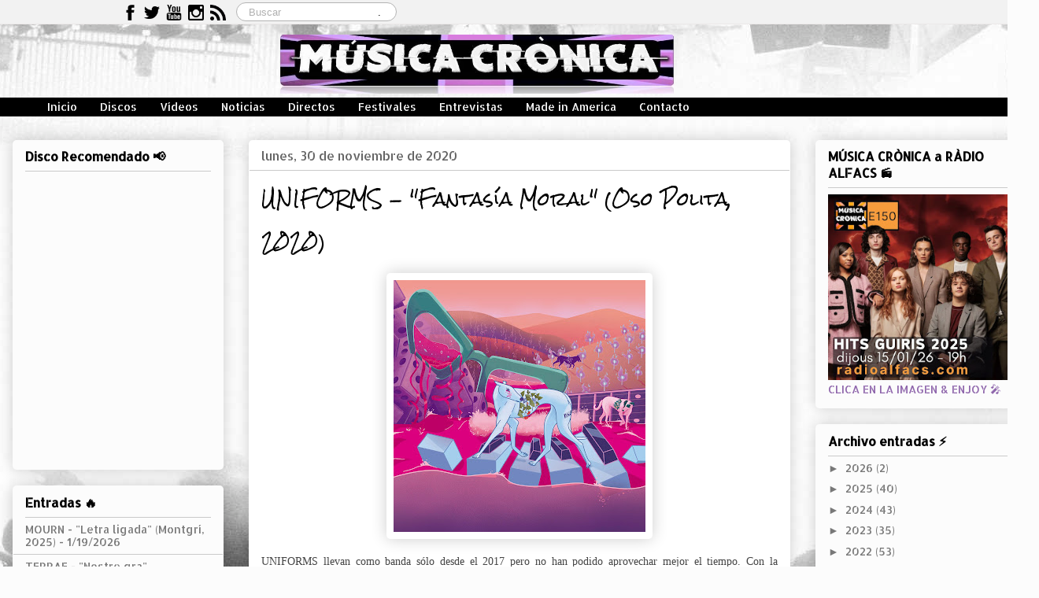

--- FILE ---
content_type: text/html; charset=UTF-8
request_url: https://www.musicacronica.com/2020/11/uniforms-fantasia-moral-oso-polita-2020.html
body_size: 28144
content:
<!DOCTYPE html>
<html class='v2' dir='ltr' xmlns='http://www.w3.org/1999/xhtml' xmlns:b='http://www.google.com/2005/gml/b' xmlns:data='http://www.google.com/2005/gml/data' xmlns:expr='http://www.google.com/2005/gml/expr'>
<head>
<link href='https://www.blogger.com/static/v1/widgets/335934321-css_bundle_v2.css' rel='stylesheet' type='text/css'/>
<meta content='kBje2zLTcTHzZzdplhxk6KZwZbsOIOyTmUwPofbWblg' name='google-site-verification'/>
<meta content='IE=EmulateIE7' http-equiv='X-UA-Compatible'/>
<meta content='width=1100' name='viewport'/>
<meta content='text/html; charset=UTF-8' http-equiv='Content-Type'/>
<meta content='blogger' name='generator'/>
<link href='https://www.musicacronica.com/favicon.ico' rel='icon' type='image/x-icon'/>
<link href='https://www.musicacronica.com/2020/11/uniforms-fantasia-moral-oso-polita-2020.html' rel='canonical'/>
<link rel="alternate" type="application/atom+xml" title="Música Crònica - Atom" href="https://www.musicacronica.com/feeds/posts/default" />
<link rel="alternate" type="application/rss+xml" title="Música Crònica - RSS" href="https://www.musicacronica.com/feeds/posts/default?alt=rss" />
<link rel="service.post" type="application/atom+xml" title="Música Crònica - Atom" href="https://www.blogger.com/feeds/7937520652661457358/posts/default" />

<link rel="alternate" type="application/atom+xml" title="Música Crònica - Atom" href="https://www.musicacronica.com/feeds/2092536817651731857/comments/default" />
<!--Can't find substitution for tag [blog.ieCssRetrofitLinks]-->
<link href='https://blogger.googleusercontent.com/img/b/R29vZ2xl/AVvXsEjtFUpw9qVEOgSb2wBoGslktsJlsSqLAS9yNPg23fpewSfUnFErtwSNaxOut5A4If_TYenCJyAlTOquLgi7tQsY13CPu_eDB4LWFCLhtRtjyqbUoxTIHzJtrzNuNxEWNq6yareWw4NSoS3D/s320/Uniforms_Fantas%25C3%25ADa_moral_LP.jpg' rel='image_src'/>
<meta content='https://www.musicacronica.com/2020/11/uniforms-fantasia-moral-oso-polita-2020.html' property='og:url'/>
<meta content='UNIFORMS - &quot;Fantasía Moral&quot; (Oso Polita,  2020)' property='og:title'/>
<meta content='Actualidad musical independiente, noticias, críticas de discos, conciertos, difusión de artistas y promoción de eventos.' property='og:description'/>
<meta content='https://blogger.googleusercontent.com/img/b/R29vZ2xl/AVvXsEjtFUpw9qVEOgSb2wBoGslktsJlsSqLAS9yNPg23fpewSfUnFErtwSNaxOut5A4If_TYenCJyAlTOquLgi7tQsY13CPu_eDB4LWFCLhtRtjyqbUoxTIHzJtrzNuNxEWNq6yareWw4NSoS3D/w1200-h630-p-k-no-nu/Uniforms_Fantas%25C3%25ADa_moral_LP.jpg' property='og:image'/>
<title>
Música Crònica: UNIFORMS - "Fantasía Moral" (Oso Polita,  2020)
</title>
<style type='text/css'>@font-face{font-family:'Allerta Stencil';font-style:normal;font-weight:400;font-display:swap;src:url(//fonts.gstatic.com/s/allertastencil/v24/HTx0L209KT-LmIE9N7OR6eiycOe1_Db29XP-vA.woff2)format('woff2');unicode-range:U+0000-00FF,U+0131,U+0152-0153,U+02BB-02BC,U+02C6,U+02DA,U+02DC,U+0304,U+0308,U+0329,U+2000-206F,U+20AC,U+2122,U+2191,U+2193,U+2212,U+2215,U+FEFF,U+FFFD;}@font-face{font-family:'Rock Salt';font-style:normal;font-weight:400;font-display:swap;src:url(//fonts.gstatic.com/s/rocksalt/v24/MwQ0bhv11fWD6QsAVOZrt0M6p7NGrQ.woff2)format('woff2');unicode-range:U+0000-00FF,U+0131,U+0152-0153,U+02BB-02BC,U+02C6,U+02DA,U+02DC,U+0304,U+0308,U+0329,U+2000-206F,U+20AC,U+2122,U+2191,U+2193,U+2212,U+2215,U+FEFF,U+FFFD;}</style>
<style id='page-skin-1' type='text/css'><!--
/*
-----------------------------------------------
Blogger Template Style
Name:     Awesome Inc.
Designer: Tina Chen
URL:      tinachen.org
----------------------------------------------- */
/* Variable definitions
====================
<Variable name="keycolor" description="Main Color" type="color" default="#ffffff"/>
<Group description="Page" selector="body">
<Variable name="body.font" description="Font" type="font"
default="normal normal 13px Arial, Tahoma, Helvetica, FreeSans, sans-serif"/>
<Variable name="body.background.color" description="Background Color" type="color" default="#000000"/>
<Variable name="body.text.color" description="Text Color" type="color" default="#ffffff"/>
</Group>
<Group description="Links" selector=".main-inner">
<Variable name="link.color" description="Link Color" type="color" default="#888888"/>
<Variable name="link.visited.color" description="Visited Color" type="color" default="#444444"/>
<Variable name="link.hover.color" description="Hover Color" type="color" default="#cccccc"/>
</Group>
<Group description="Blog Title" selector=".header h1">
<Variable name="header.font" description="Title Font" type="font"
default="normal bold 40px Arial, Tahoma, Helvetica, FreeSans, sans-serif"/>
<Variable name="header.text.color" description="Title Color" type="color" default="#000000" />
<Variable name="header.background.color" description="Header Background" type="color" default="transparent" />
</Group>
<Group description="Blog Description" selector=".header .description">
<Variable name="description.font" description="Font" type="font"
default="normal normal 14px Arial, Tahoma, Helvetica, FreeSans, sans-serif"/>
<Variable name="description.text.color" description="Text Color" type="color"
default="#000000" />
</Group>
<Group description="Tabs Text" selector=".tabs-inner .widget li a">
<Variable name="tabs.font" description="Font" type="font"
default="normal bold 14px Arial, Tahoma, Helvetica, FreeSans, sans-serif"/>
<Variable name="tabs.text.color" description="Text Color" type="color" default="#000000"/>
<Variable name="tabs.selected.text.color" description="Selected Color" type="color" default="#fcfcfc"/>
</Group>
<Group description="Tabs Background" selector=".tabs-outer .PageList">
<Variable name="tabs.background.color" description="Background Color" type="color" default="#141414"/>
<Variable name="tabs.selected.background.color" description="Selected Color" type="color" default="#444444"/>
<Variable name="tabs.border.color" description="Border Color" type="color" default="rgba(0, 0, 0, 0)"/>
</Group>
<Group description="Date Header" selector=".main-inner .widget h2.date-header, .main-inner .widget h2.date-header span">
<Variable name="date.font" description="Font" type="font"
default="normal normal 14px Arial, Tahoma, Helvetica, FreeSans, sans-serif"/>
<Variable name="date.text.color" description="Text Color" type="color" default="#666666"/>
<Variable name="date.border.color" description="Border Color" type="color" default="rgba(0, 0, 0, 0)"/>
</Group>
<Group description="Post Title" selector="h3.post-title, h4, h3.post-title a">
<Variable name="post.title.font" description="Font" type="font"
default="normal bold 22px Arial, Tahoma, Helvetica, FreeSans, sans-serif"/>
<Variable name="post.title.text.color" description="Text Color" type="color" default="#000000"/>
</Group>
<Group description="Post Background" selector=".post">
<Variable name="post.background.color" description="Background Color" type="color" default="#fcfcfc" />
<Variable name="post.border.color" description="Border Color" type="color" default="rgba(0, 0, 0, 0)" />
<Variable name="post.border.bevel.color" description="Bevel Color" type="color" default="rgba(0, 0, 0, 0)"/>
</Group>
<Group description="Gadget Title" selector="h2">
<Variable name="widget.title.font" description="Font" type="font"
default="normal bold 14px Arial, Tahoma, Helvetica, FreeSans, sans-serif"/>
<Variable name="widget.title.text.color" description="Text Color" type="color" default="#000000"/>
</Group>
<Group description="Gadget Text" selector=".sidebar .widget">
<Variable name="widget.font" description="Font" type="font"
default="normal normal 14px Arial, Tahoma, Helvetica, FreeSans, sans-serif"/>
<Variable name="widget.text.color" description="Text Color" type="color" default="#000000"/>
<Variable name="widget.alternate.text.color" description="Alternate Color" type="color" default="#666666"/>
</Group>
<Group description="Gadget Links" selector=".sidebar .widget">
<Variable name="widget.link.color" description="Link Color" type="color" default="#7321ac"/>
<Variable name="widget.link.visited.color" description="Visited Color" type="color" default="#7321ac"/>
<Variable name="widget.link.hover.color" description="Hover Color" type="color" default="#d52a33"/>
</Group>
<Group description="Gadget Background" selector=".sidebar .widget">
<Variable name="widget.background.color" description="Background Color" type="color" default="#141414"/>
<Variable name="widget.border.color" description="Border Color" type="color" default="#222222"/>
<Variable name="widget.border.bevel.color" description="Bevel Color" type="color" default="#000000"/>
</Group>
<Group description="Sidebar Background" selector=".column-left-inner .column-right-inner">
<Variable name="widget.outer.background.color" description="Background Color" type="color" default="transparent" />
</Group>
<Group description="Images" selector=".main-inner">
<Variable name="image.background.color" description="Background Color" type="color" default="transparent"/>
<Variable name="image.border.color" description="Border Color" type="color" default="transparent"/>
</Group>
<Group description="Feed" selector=".blog-feeds">
<Variable name="feed.text.color" description="Text Color" type="color" default="#000000"/>
</Group>
<Group description="Feed Links" selector=".blog-feeds">
<Variable name="feed.link.color" description="Link Color" type="color" default="#7321ac"/>
<Variable name="feed.link.visited.color" description="Visited Color" type="color" default="#7321ac"/>
<Variable name="feed.link.hover.color" description="Hover Color" type="color" default="#d52a33"/>
</Group>
<Group description="Pager" selector=".blog-pager">
<Variable name="pager.background.color" description="Background Color" type="color" default="#ffffff" />
</Group>
<Group description="Footer" selector=".footer-outer">
<Variable name="footer.background.color" description="Background Color" type="color" default="#fcfcfc" />
<Variable name="footer.text.color" description="Text Color" type="color" default="#000000" />
</Group>
<Variable name="title.shadow.spread" description="Title Shadow" type="length" default="-1px"/>
<Variable name="body.background" description="Body Background" type="background"
color="#000000"
default="$(color) none repeat scroll top left"/>
<Variable name="body.background.gradient.cap" description="Body Gradient Cap" type="url"
default="none"/>
<Variable name="body.background.size" description="Body Background Size" type="string" default="auto"/>
<Variable name="tabs.background.gradient" description="Tabs Background Gradient" type="url"
default="none"/>
<Variable name="header.background.gradient" description="Header Background Gradient" type="url" default="none" />
<Variable name="header.padding.top" description="Header Top Padding" type="length" default="22px" />
<Variable name="header.margin.top" description="Header Top Margin" type="length" default="0" />
<Variable name="header.margin.bottom" description="Header Bottom Margin" type="length" default="0" />
<Variable name="widget.padding.top" description="Widget Padding Top" type="length" default="8px" />
<Variable name="widget.padding.side" description="Widget Padding Side" type="length" default="15px" />
<Variable name="widget.outer.margin.top" description="Widget Top Margin" type="length" default="0" />
<Variable name="widget.outer.background.gradient" description="Gradient" type="url" default="none" />
<Variable name="widget.border.radius" description="Gadget Border Radius" type="length" default="0" />
<Variable name="outer.shadow.spread" description="Outer Shadow Size" type="length" default="0" />
<Variable name="date.header.border.radius.top" description="Date Header Border Radius Top" type="length" default="0" />
<Variable name="date.header.position" description="Date Header Position" type="length" default="15px" />
<Variable name="date.space" description="Date Space" type="length" default="30px" />
<Variable name="date.position" description="Date Float" type="string" default="static" />
<Variable name="date.padding.bottom" description="Date Padding Bottom" type="length" default="0" />
<Variable name="date.border.size" description="Date Border Size" type="length" default="0" />
<Variable name="date.background" description="Date Background" type="background" color="transparent"
default="$(color) none no-repeat scroll top left" />
<Variable name="date.first.border.radius.top" description="Date First top radius" type="length" default="5px" />
<Variable name="date.last.space.bottom" description="Date Last Space Bottom" type="length"
default="20px" />
<Variable name="date.last.border.radius.bottom" description="Date Last bottom radius" type="length" default="5px" />
<Variable name="post.first.padding.top" description="First Post Padding Top" type="length" default="0" />
<Variable name="image.shadow.spread" description="Image Shadow Size" type="length" default="0"/>
<Variable name="image.border.radius" description="Image Border Radius" type="length" default="0"/>
<Variable name="separator.outdent" description="Separator Outdent" type="length" default="15px" />
<Variable name="title.separator.border.size" description="Widget Title Border Size" type="length" default="1px" />
<Variable name="list.separator.border.size" description="List Separator Border Size" type="length" default="1px" />
<Variable name="shadow.spread" description="Shadow Size" type="length" default="0"/>
<Variable name="startSide" description="Side where text starts in blog language" type="automatic" default="left"/>
<Variable name="endSide" description="Side where text ends in blog language" type="automatic" default="right"/>
<Variable name="date.side" description="Side where date header is placed" type="string" default="right"/>
<Variable name="pager.border.radius.top" description="Pager Border Top Radius" type="length" default="5px" />
<Variable name="pager.space.top" description="Pager Top Space" type="length" default="1em" />
<Variable name="footer.background.gradient" description="Background Gradient" type="url" default="none" />
<Variable name="mobile.background.size" description="Mobile Background Size" type="string"
default="auto"/>
<Variable name="mobile.background.overlay" description="Mobile Background Overlay" type="string"
default="transparent none repeat scroll top left"/>
<Variable name="mobile.button.color" description="Mobile Button Color" type="color" default="#ffffff" />
*/
/* Content
----------------------------------------------- */
body {
font: normal normal 14px Arial, Tahoma, Helvetica, FreeSans, sans-serif;
color: #000000;
background: #fcfcfc url(//themes.googleusercontent.com/image?id=1hKuNWa-RMhkZRZU_qyuDQ9_4yvj2Fl-Dilg1122rUH0dmH45Sjd3Rq9sQv312QsBr45s) no-repeat fixed top center /* Credit: follow777 (http://www.istockphoto.com/file_closeup.php?id=3018650&platform=blogger) */;
}
html body .content-outer {
min-width: 0;
max-width: 100%;
width: 100%;
}
a:link {
text-decoration: none;
color: #7321ac;
}
a:visited {
text-decoration: none;
color: #7321ac;
}
a:hover {
text-decoration: underline;
color: #d52a33;
}
.body-fauxcolumn-outer .cap-top {
position: absolute;
z-index: 1;
height: 276px;
width: 100%;
background: transparent none repeat-x scroll top left;
_background-image: none;
}
/* Columns
----------------------------------------------- */
.content-inner {
padding: 0;
}
.header-inner .section {
margin: 0 16px;
}
.tabs-inner .section {
margin: 0 16px;
}
.main-inner {
padding-top: 30px;
}
.main-inner .column-center-inner,
.main-inner .column-left-inner,
.main-inner .column-right-inner {
padding: 0 5px;
}
*+html body .main-inner .column-center-inner {
margin-top: -30px;
}
#layout .main-inner .column-center-inner {
margin-top: 0;
}
/* Header
----------------------------------------------- */
.header .widget {
margin-top: 0px;
width: 810px;
padding: 0 30px;
}
.header-outer {
margin: 0 0 0 0;
background: rgba(0, 0, 0, 0) none repeat scroll 0 0;
}
.Header h1 {
font: normal bold 50px 'Courier New', Courier, FreeMono, monospace;
color: #d52a33;
text-shadow: 0 0 -1px #000000;
}
.Header h1 a {
color: #d52a33;
}
.Header .description {
font: normal normal 20px Allerta Stencil;
color: #333333;
}
.header-inner .Header .titlewrapper,
.header-inner .Header .descriptionwrapper {
padding-left: 0 520px;
padding-right: 0;
margin-bottom: 0;
}
.header-inner .Header .titlewrapper {
padding-top: 22px;
}
/* Tabs
----------------------------------------------- */
.tabs-outer {
overflow: hidden;
position: relative;
background: #000000 url(//www.blogblog.com/1kt/awesomeinc/tabs_gradient_light.png) repeat scroll 0 0;
}
#layout .tabs-outer {
overflow: visible;
}
.tabs-cap-top, .tabs-cap-bottom {
position: absolute;
width: 100%;
border-top: 1px solid rgba(0, 0, 0, 0);
}
.tabs-cap-bottom {
bottom: 0;
}
.tabs-inner .widget li a {
display: inline-block;
margin: 0;
padding: .6em 1.5em;
font: normal normal 14px Allerta Stencil;
color: #fcfcfc;
border-top: 1px solid rgba(0, 0, 0, 0);
border-bottom: 1px solid rgba(0, 0, 0, 0);
border-left: 1px solid rgba(0, 0, 0, 0);
height: 16px;
line-height: 16px;
}
.tabs-inner .widget li:last-child a {
border-right: 1px solid rgba(0, 0, 0, 0);
}
.tabs-inner .widget li.selected a, .tabs-inner .widget li a:hover {
background: #7321ac url(//www.blogblog.com/1kt/awesomeinc/tabs_gradient_light.png) repeat-x scroll 0 -100px;
color: #fcfcfc;
}
/* Headings
----------------------------------------------- */
h2 {
font: normal bold 16px Allerta Stencil;
color: #000000;
}
/* Widgets
----------------------------------------------- */
.main-inner .section {
margin: 0 27px;
padding: 0;
}
.main-inner .column-left-outer,
.main-inner .column-right-outer {
margin-top: 0;
}
#layout .main-inner .column-left-outer,
#layout .main-inner .column-right-outer {
margin-top: 0;
}
.main-inner .column-left-inner,
.main-inner .column-right-inner {
background: rgba(0, 0, 0, 0) none repeat 0 0;
-moz-box-shadow: 0 0 0 rgba(0, 0, 0, .2);
-webkit-box-shadow: 0 0 0 rgba(0, 0, 0, .2);
-goog-ms-box-shadow: 0 0 0 rgba(0, 0, 0, .2);
box-shadow: 0 0 0 rgba(0, 0, 0, .2);
-moz-border-radius: 5px;
-webkit-border-radius: 5px;
-goog-ms-border-radius: 5px;
border-radius: 5px;
}
#layout .main-inner .column-left-inner,
#layout .main-inner .column-right-inner {
margin-top: 0;
}
.sidebar .widget {
font: normal normal 14px Allerta Stencil;
color: #8f66ac;
}
.sidebar .widget a:link {
color: #787878;
}
.sidebar .widget a:visited {
color: #7321ac;
}
.sidebar .widget a:hover {
color: #ff00ff;
}
.sidebar .widget h2 {
text-shadow: 0 0 -1px #000000;
}
.main-inner .widget {
background-color: #fcfcfc;
border: 1px solid rgba(0, 0, 0, 0);
padding: 0 15px 15px;
margin: 20px -16px;
-moz-box-shadow: 0 0 20px rgba(0, 0, 0, .2);
-webkit-box-shadow: 0 0 20px rgba(0, 0, 0, .2);
-goog-ms-box-shadow: 0 0 20px rgba(0, 0, 0, .2);
box-shadow: 0 0 20px rgba(0, 0, 0, .2);
-moz-border-radius: 5px;
-webkit-border-radius: 5px;
-goog-ms-border-radius: 5px;
border-radius: 5px;
}
.main-inner .widget h2 {
margin: 0 -0;
padding: .6em 0 .5em;
border-bottom: 1px solid #cacaca;
}
.footer-inner .widget h2 {
padding: 0 0 .4em;
border-bottom: 1px solid #cacaca;
}
.main-inner .widget h2 + div, .footer-inner .widget h2 + div {
border-top: 1px solid rgba(0, 0, 0, 0);
padding-top: 8px;
}
.main-inner .widget .widget-content {
margin: 0 -0;
padding: 7px 0 0;
}
.main-inner .widget ul, .main-inner .widget #ArchiveList ul.flat {
margin: -8px -15px 0;
padding: 0;
list-style: none;
}
.main-inner .widget #ArchiveList {
margin: -8px 0 0;
}
.main-inner .widget ul li, .main-inner .widget #ArchiveList ul.flat li {
padding: .5em 15px;
text-indent: 0;
color: #787878;
border-top: 0 solid rgba(0, 0, 0, 0);
border-bottom: 1px solid #cacaca;
}
.main-inner .widget #ArchiveList ul li {
padding-top: .25em;
padding-bottom: .25em;
}
.main-inner .widget ul li:first-child, .main-inner .widget #ArchiveList ul.flat li:first-child {
border-top: none;
}
.main-inner .widget ul li:last-child, .main-inner .widget #ArchiveList ul.flat li:last-child {
border-bottom: none;
}
.post-body {
position: relative;
}
.main-inner .widget .post-body ul {
padding: 0 2.5em;
margin: .5em 0;
list-style: disc;
}
.main-inner .widget .post-body ul li {
padding: 0.25em 0;
margin-bottom: .25em;
color: #000000;
border: none;
}
.footer-inner .widget ul {
padding: 0;
list-style: none;
}
.widget .zippy {
color: #787878;
}
/* Posts
----------------------------------------------- */
body .main-inner .Blog {
padding: 0;
margin-bottom: 1em;
background-color: transparent;
border: none;
-moz-box-shadow: 0 0 0 rgba(0, 0, 0, 0);
-webkit-box-shadow: 0 0 0 rgba(0, 0, 0, 0);
-goog-ms-box-shadow: 0 0 0 rgba(0, 0, 0, 0);
box-shadow: 0 0 0 rgba(0, 0, 0, 0);
}
.main-inner .section:last-child .Blog:last-child {
padding: 0;
margin-bottom: 1em;
}
.main-inner .widget h2.date-header {
margin: 0 -15px 1px;
padding: 0 0 0 0;
font: normal normal 16px Allerta Stencil;
color: #656565;
background: transparent none no-repeat scroll top left;
border-top: 0 solid transparent;
border-bottom: 1px solid #cacaca;
-moz-border-radius-topleft: 0;
-moz-border-radius-topright: 0;
-webkit-border-top-left-radius: 0;
-webkit-border-top-right-radius: 0;
border-top-left-radius: 0;
border-top-right-radius: 0;
position: static;
bottom: 100%;
right: 15px;
text-shadow: 0 0 -1px #000000;
}
.main-inner .widget h2.date-header span {
font: normal normal 16px Allerta Stencil;
display: block;
padding: .5em 15px;
border-left: 0 solid transparent;
border-right: 0 solid transparent;
}
.date-outer {
position: relative;
margin: 30px 0 20px;
padding: 0 15px;
background-color: #ffffff;
border: 1px solid rgba(0, 0, 0, 0);
-moz-box-shadow: 0 0 20px rgba(0, 0, 0, .2);
-webkit-box-shadow: 0 0 20px rgba(0, 0, 0, .2);
-goog-ms-box-shadow: 0 0 20px rgba(0, 0, 0, .2);
box-shadow: 0 0 20px rgba(0, 0, 0, .2);
-moz-border-radius: 5px;
-webkit-border-radius: 5px;
-goog-ms-border-radius: 5px;
border-radius: 5px;
}
.date-outer:first-child {
margin-top: 0;
}
.date-outer:last-child {
margin-bottom: 20px;
-moz-border-radius-bottomleft: 5px;
-moz-border-radius-bottomright: 5px;
-webkit-border-bottom-left-radius: 5px;
-webkit-border-bottom-right-radius: 5px;
-goog-ms-border-bottom-left-radius: 5px;
-goog-ms-border-bottom-right-radius: 5px;
border-bottom-left-radius: 5px;
border-bottom-right-radius: 5px;
}
.date-posts {
margin: 0 -0;
padding: 0 0;
clear: both;
}
.post-outer, .inline-ad {
border-top: 1px solid rgba(0, 0, 0, 0);
margin: 0 -0;
padding: 15px 0;
}
.post-outer {
padding-bottom: 10px;
}
.post-outer:first-child {
padding-top: 0;
border-top: none;
}
.post-outer:last-child, .inline-ad:last-child {
border-bottom: none;
}
.post-body {
position: relative;
}
.post-body img {
padding: 8px;
background: rgba(0, 0, 0, 0);
border: 1px solid rgba(0, 0, 0, 0);
-moz-box-shadow: 0 0 20px rgba(0, 0, 0, .2);
-webkit-box-shadow: 0 0 20px rgba(0, 0, 0, .2);
box-shadow: 0 0 20px rgba(0, 0, 0, .2);
-moz-border-radius: 5px;
-webkit-border-radius: 5px;
border-radius: 5px;
}
h3.post-title, h4 {
font: normal normal 22px Rock Salt;
color: #000000;
}
h3.post-title a {
font: normal normal 22px Rock Salt;
color: #000000;
}
h3.post-title a:hover {
color: #d52a33;
text-decoration: underline;
}
.post-header {
margin: 0 0 1em;
}
.post-body {
line-height: 1.4;
}
.post-outer h2 {
color: #000000;
}
.post-footer {
margin: 1.5em 0 0;
}
#blog-pager {
padding: 15px;
font-size: 120%;
background-color: #ffffff;
border: 1px solid rgba(0, 0, 0, 0);
-moz-box-shadow: 0 0 20px rgba(0, 0, 0, .2);
-webkit-box-shadow: 0 0 20px rgba(0, 0, 0, .2);
-goog-ms-box-shadow: 0 0 20px rgba(0, 0, 0, .2);
box-shadow: 0 0 20px rgba(0, 0, 0, .2);
-moz-border-radius: 5px;
-webkit-border-radius: 5px;
-goog-ms-border-radius: 5px;
border-radius: 5px;
-moz-border-radius-topleft: 5px;
-moz-border-radius-topright: 5px;
-webkit-border-top-left-radius: 5px;
-webkit-border-top-right-radius: 5px;
-goog-ms-border-top-left-radius: 5px;
-goog-ms-border-top-right-radius: 5px;
border-top-left-radius: 5px;
border-top-right-radius-topright: 5px;
margin-top: 1em;
}
.blog-feeds, .post-feeds {
margin: 1em 0;
text-align: center;
color: #333333;
}
.blog-feeds a, .post-feeds a {
color: #7321ac;
}
.blog-feeds a:visited, .post-feeds a:visited {
color: #5d5d5d;
}
.blog-feeds a:hover, .post-feeds a:hover {
color: #ff00ff;
}
.post-outer .comments {
margin-top: 2em;
}
/* Comments
----------------------------------------------- */
.comments .comments-content .icon.blog-author {
background-repeat: no-repeat;
background-image: url([data-uri]);
}
.comments .comments-content .loadmore a {
border-top: 1px solid rgba(0, 0, 0, 0);
border-bottom: 1px solid rgba(0, 0, 0, 0);
}
.comments .continue {
border-top: 2px solid rgba(0, 0, 0, 0);
}
/* Footer
----------------------------------------------- */
.footer-outer {
margin: -20px 0 -1px;
padding: 20px 0 0;
color: #000000;
overflow: hidden;
}
.footer-fauxborder-left {
border-top: 1px solid rgba(0, 0, 0, 0);
background: #ffffff none repeat scroll 0 0;
-moz-box-shadow: 0 0 20px rgba(0, 0, 0, .2);
-webkit-box-shadow: 0 0 20px rgba(0, 0, 0, .2);
-goog-ms-box-shadow: 0 0 20px rgba(0, 0, 0, .2);
box-shadow: 0 0 20px rgba(0, 0, 0, .2);
margin: 0 -20px;
}
/* Mobile
----------------------------------------------- */
body.mobile {
background-size: auto;
}
.mobile .body-fauxcolumn-outer {
background: transparent none repeat scroll top left;
}
*+html body.mobile .main-inner .column-center-inner {
margin-top: 0;
}
.mobile .main-inner .widget {
padding: 0 0 15px;
}
.mobile .main-inner .widget h2 + div,
.mobile .footer-inner .widget h2 + div {
border-top: none;
padding-top: 0;
}
.mobile .footer-inner .widget h2 {
padding: 0.5em 0;
border-bottom: none;
}
.mobile .main-inner .widget .widget-content {
margin: 0;
padding: 7px 0 0;
}
.mobile .main-inner .widget ul,
.mobile .main-inner .widget #ArchiveList ul.flat {
margin: 0 -15px 0;
}
.mobile .main-inner .widget h2.date-header {
right: 0;
}
.mobile .date-header span {
padding: 0.4em 0;
}
.mobile .date-outer:first-child {
margin-bottom: 0;
border: 1px solid rgba(0, 0, 0, 0);
-moz-border-radius-topleft: 5px;
-moz-border-radius-topright: 5px;
-webkit-border-top-left-radius: 5px;
-webkit-border-top-right-radius: 5px;
-goog-ms-border-top-left-radius: 5px;
-goog-ms-border-top-right-radius: 5px;
border-top-left-radius: 5px;
border-top-right-radius: 5px;
}
.mobile .date-outer {
border-color: rgba(0, 0, 0, 0);
border-width: 0 1px 1px;
}
.mobile .date-outer:last-child {
margin-bottom: 0;
}
.mobile .main-inner {
padding: 0;
}
.mobile .header-inner .section {
margin: 0;
}
.mobile .post-outer, .mobile .inline-ad {
padding: 5px 0;
}
.mobile .tabs-inner .section {
margin: 0 10px;
}
.mobile .main-inner .widget h2 {
margin: 0;
padding: 0;
}
.mobile .main-inner .widget h2.date-header span {
padding: 0;
}
.mobile .main-inner .widget .widget-content {
margin: 0;
padding: 7px 0 0;
}
.mobile #blog-pager {
border: 1px solid transparent;
background: #ffffff none repeat scroll 0 0;
}
.mobile .main-inner .column-left-inner,
.mobile .main-inner .column-right-inner {
background: rgba(0, 0, 0, 0) none repeat 0 0;
-moz-box-shadow: none;
-webkit-box-shadow: none;
-goog-ms-box-shadow: none;
box-shadow: none;
}
.mobile .date-posts {
margin: 0;
padding: 0;
}
.mobile .footer-fauxborder-left {
margin: 0;
border-top: inherit;
}
.mobile .main-inner .section:last-child .Blog:last-child {
margin-bottom: 0;
}
.mobile-index-contents {
color: #000000;
}
.mobile .mobile-link-button {
background: #7321ac url(//www.blogblog.com/1kt/awesomeinc/tabs_gradient_light.png) repeat scroll 0 0;
}
.mobile-link-button a:link, .mobile-link-button a:visited {
color: #ffffff;
}
.mobile .tabs-inner .PageList .widget-content {
background: transparent;
border-top: 1px solid;
border-color: rgba(0, 0, 0, 0);
color: #fcfcfc;
}
.mobile .tabs-inner .PageList .widget-content .pagelist-arrow {
border-left: 1px solid rgba(0, 0, 0, 0);
}
#navbar-iframe {
opacity:.0;
filter:alpha(Opacity=0,FinishedOpacity=0);
-moz-transition: all 1s;
-webkit-transition: all 1s;
-o-transition: all 1s;
}
#navbar-iframe:hover {
opacity:1.0;
filter:alpha(Opacity=100,FinishedOpacity=100);
-moz-transition: all 1s;
-webkit-transition: all 1s;
-o-transition: all 1s;
}#header-inner img {
width: 800px;
height: 140px;
}
.header .widget {
text-align:center;}
.header img {margin:0 auto;}
.header h1{
margin: 100px 10px 20px 100px;
}/*Barra fija en el top*/
#top-fijo{
width:100%;
height:40px;
margin:0 auto;
padding:0;
position:fixed;
left:0;
top:0;
z-index:20;
background:#f2f2f2;
border-bottom:1px solid #ebe8e8;
overflow:hidden;
}
#top { /*el contenedor que centrará el contenido de los gadgets*/
width:980px;
margin:5px auto;
height:50px;
text-align: right;
}
* html #top-fijo {/*IE6*/
position:absolute;
top:0;
left:0;
}
/*Estilos de la lista de enlaces*/
#LinkList1 ul {
width:650px; /*ancho del menú*/
height:45px;
float:left;
margin: 8px 0 0 0;
clear:both;
}
#LinkList1 ul li{
list-style:none;
float:left;
margin:0 0 0 10px;
}
#LinkList1 li a{
display:inline-block;
border:1px solid #DDD;
border-radius:3px;
text-shadow:0 1px 1px #fff;
text-decoration:none;
font: bold 11px Sans-Serif;
padding:6px 10px;
white-space:nowrap;
vertical-align:middle;
color: #666;
background: transparent;
}
#LinkList1 li a:hover, #Linklist1 li a:focus {
border-color: #999;
background: -webkit-linear-gradient(top, white, #E0E0E0);
background: -moz-linear-gradient(top, white, #E0E0E0);
background: -ms-linear-gradient(top, white, #E0E0E0);
background: -o-linear-gradient(top, white, #E0E0E0);
-webkit-box-shadow: 0 1px 2px rgba(0,0,0,0.25), inset 0 0 3px #fff;
-moz-box-shadow:0 1px 2px rgba(0,0,0,0.25), inset 0 0 3px #fff;
box-shadow: 0 1px 2px rgba(0,0,0,0.25), inset 0 0 3px #fff;
}
#LinkList1 li a:active {
border: 1px solid #AAA;
border-bottom-color: #CCC;
border-top-color: #999;
-webkit-box-shadow: inset 0 1px 2px #aaa;
-moz-box-shadow:inset 0 1px 2px #aaa;
box-shadow:inset 0 1px 2px #aaa;
background:-webkit-linear-gradient(top, #E6E6E6, gainsboro);
background:-moz-linear-gradient(top, #E6E6E6, gainsboro);
background:-o-linear-gradient(top, #E6E6E6, gainsboro);
}
/*Estilos del Buscador*/
.buscador{
background:#fcfcfc;
border:1px solid #e6e4e4;
width:225px;
height:27px;
margin-top:9px;
padding-left:4px;
color:#919191;
line-height:28px;
cursor:pointer;
}
.tabs-inner .widget li a, .tabs-inner .section:first-child ul, .tabs-inner .widget ul {;padding: .1em 1em; border:?;
}
#header img
{
width:700px;
height:100px;
margin: 25px 0 5px;
padding-left: 0px;
}/*Barra fija en el top*/
#top-fijo{
width:100%;
height:40px;
margin:0 auto;
padding:0;
position:fixed;
left:0;
top:0;
z-index:20;
background:#f2f2f2;
border-bottom:1px solid #ebe8e8;
overflow:hidden;
}
#top { /*el contenedor que centrará el contenido de los gadgets*/
width:980px;
margin:5px auto;
height:50px;
text-align: right;
}
* html #top-fijo {/*IE6*/
position:absolute;
top:0;
left:0;
}
/*Estilos de la lista de enlaces*/
#LinkList1 ul {
width:650px; /*ancho del menú*/
height:45px;
float:left;
margin: 8px 0 0 0;
clear:both;
}
#LinkList1 ul li{
list-style:none;
float:left;
margin:0 0 0 10px;
}
#LinkList1 li a{
display:inline-block;
border:1px solid #DDD;
border-radius:3px;
text-shadow:0 1px 1px #fff;
text-decoration:none;
font: bold 11px Sans-Serif;
padding:6px 10px;
white-space:nowrap;
vertical-align:middle;
color: #666;
background: transparent;
}
#LinkList1 li a:hover, #Linklist1 li a:focus {
border-color: #999;
background: -webkit-linear-gradient(top, white, #E0E0E0);
background: -moz-linear-gradient(top, white, #E0E0E0);
background: -ms-linear-gradient(top, white, #E0E0E0);
background: -o-linear-gradient(top, white, #E0E0E0);
-webkit-box-shadow: 0 1px 2px rgba(0,0,0,0.25), inset 0 0 3px #fff;
-moz-box-shadow:0 1px 2px rgba(0,0,0,0.25), inset 0 0 3px #fff;
box-shadow: 0 1px 2px rgba(0,0,0,0.25), inset 0 0 3px #fff;
}
#LinkList1 li a:active {
border: 1px solid #AAA;
border-bottom-color: #CCC;
border-top-color: #999;
-webkit-box-shadow: inset 0 1px 2px #aaa;
-moz-box-shadow:inset 0 1px 2px #aaa;
box-shadow:inset 0 1px 2px #aaa;
background:-webkit-linear-gradient(top, #E6E6E6, gainsboro);
background:-moz-linear-gradient(top, #E6E6E6, gainsboro);
background:-o-linear-gradient(top, #E6E6E6, gainsboro);
}
/*Estilos del Buscador*/
.buscador{
background:#fcfcfc;
border:1px solid #e6e4e4;
width:225px;
height:27px;
margin-top:9px;
padding-left:4px;
color:#919191;
line-height:28px;
cursor:pointer;
}
.tabs-inner .widget li a, .tabs-inner .section:first-child ul, .tabs-inner .widget ul {;padding: .1em 1em; border:?;
}
#header img
{
width:500px;
height:80px;
margin: 25px 0 5px;
padding-left:310px;
}/*Barra fija en el top*/
#top-fijo{
width:100%;
height:30px;
margin:0 auto;
padding:0
position:fixed;
left:0;
top:0;
z-index:20;
background:#f2f2f2;
border-bottom:1px solid #ebe8e8;
overflow:hidden;
}
#top { /*el contenedor que centrará el contenido de los gadgets*/
width:1000px;
margin:6px auto;
height:0px;
text-align: right;
}
* html #top-fijo {/*IE6*/
position:absolute;
top:0;
left:0;
}
/*Estilos de la lista de enlaces*/
#LinkList1 ul {
width:650px; /*ancho del menú*/
height:45px;
float:left;
margin: 8px 0 0 0;
clear:both;
}
#LinkList1 ul li{
list-style:none;
float:left;
margin:0 0 0 10px;
}
#LinkList1 li a{
display:inline-block;
border:1px solid #DDD;
border-radius:3px;
text-shadow:0 1px 1px #fff;
text-decoration:none;
font: bold 11px Sans-Serif;
padding:6px 10px;
white-space:nowrap;
vertical-align:middle;
color: #666;
background: transparent;
}
#LinkList1 li a:hover, #Linklist1 li a:focus {
border-color: #999;
background: -webkit-linear-gradient(top, white, #E0E0E0);
background: -moz-linear-gradient(top, white, #E0E0E0);
background: -ms-linear-gradient(top, white, #E0E0E0);
background: -o-linear-gradient(top, white, #E0E0E0);
-webkit-box-shadow: 0 1px 2px rgba(0,0,0,0.25), inset 0 0 3px #fff;
-moz-box-shadow:0 1px 2px rgba(0,0,0,0.25), inset 0 0 3px #fff;
box-shadow: 0 1px 2px rgba(0,0,0,0.25), inset 0 0 3px #fff;
}
#LinkList1 li a:active {
border: 1px solid #AAA;
border-bottom-color: #CCC;
border-top-color: #999;
-webkit-box-shadow: inset 0 1px 2px #aaa;
-moz-box-shadow:inset 0 1px 2px #aaa;
box-shadow:inset 0 1px 2px #aaa;
background:-webkit-linear-gradient(top, #E6E6E6, gainsboro);
background:-moz-linear-gradient(top, #E6E6E6, gainsboro);
background:-o-linear-gradient(top, #E6E6E6, gainsboro);
}
/*Estilos del Buscador*/
.buscador{
background:#fcfcfc;
border:1px solid #e6e4e4;
width:225px;
height:27px;
margin-top:9px;
padding-left:4px;
color:#919191;
line-height:28px;
cursor:pointer;
}
.tabs-inner .widget li a, .tabs-inner .section:first-child ul, .tabs-inner .widget ul {;padding: .1em 1em; border:?;
}
#header img
{
width:500px;
height:75px;
margin: 14px 0 5px;
padding-left:310px;
}}/*Barra fija en el top*/
#top-fijo{
width:100%;
height:30px;
margin:0 auto;
padding:0
position:fixed;
left:0;
top:0;
z-index:20;
background:#f2f2f2;
border-bottom:1px solid #ebe8e8;
overflow:hidden;
}
#top { /*el contenedor que centrará el contenido de los gadgets*/
width:1000px;
margin:6px auto;
height:0px;
text-align: right;
}
* html #top-fijo {/*IE6*/
position:absolute;
top:0;
left:0;
}
/*Estilos de la lista de enlaces*/
#LinkList1 ul {
width:650px; /*ancho del menú*/
height:45px;
float:left;
margin: 8px 0 0 0;
clear:both;
}
#LinkList1 ul li{
list-style:none;
float:left;
margin:0 0 0 10px;
}
#LinkList1 li a{
display:inline-block;
border:1px solid #DDD;
border-radius:3px;
text-shadow:0 1px 1px #fff;
text-decoration:none;
font: bold 11px Sans-Serif;
padding:6px 10px;
white-space:nowrap;
vertical-align:middle;
color: #666;
background: transparent;
}
#LinkList1 li a:hover, #Linklist1 li a:focus {
border-color: #999;
background: -webkit-linear-gradient(top, white, #E0E0E0);
background: -moz-linear-gradient(top, white, #E0E0E0);
background: -ms-linear-gradient(top, white, #E0E0E0);
background: -o-linear-gradient(top, white, #E0E0E0);
-webkit-box-shadow: 0 1px 2px rgba(0,0,0,0.25), inset 0 0 3px #fff;
-moz-box-shadow:0 1px 2px rgba(0,0,0,0.25), inset 0 0 3px #fff;
box-shadow: 0 1px 2px rgba(0,0,0,0.25), inset 0 0 3px #fff;
}
#LinkList1 li a:active {
border: 1px solid #AAA;
border-bottom-color: #CCC;
border-top-color: #999;
-webkit-box-shadow: inset 0 1px 2px #aaa;
-moz-box-shadow:inset 0 1px 2px #aaa;
box-shadow:inset 0 1px 2px #aaa;
background:-webkit-linear-gradient(top, #E6E6E6, gainsboro);
background:-moz-linear-gradient(top, #E6E6E6, gainsboro);
background:-o-linear-gradient(top, #E6E6E6, gainsboro);
}
/*Estilos del Buscador*/
.buscador{
background:#fcfcfc;
border:1px solid #e6e4e4;
width:225px;
height:27px;
margin-top:9px;
padding-left:4px;
color:#919191;
line-height:28px;
cursor:pointer;
}
.tabs-inner .widget li a, .tabs-inner .section:first-child ul, .tabs-inner .widget ul {;padding: .1em 1em; border:?;
}
#header img
{
width:500px;
height:75px;
margin: 14px 0 5px;
padding-left:80px;
}}/*Barra fija en el top*/
#top-fijo{
width:100%;
height:30px;
margin:0 auto;
padding:0
position:fixed;
left:0;
top:0;
z-index:20;
background:#f2f2f2;
border-bottom:1px solid #ebe8e8;
overflow:hidden;
}
#top { /*el contenedor que centrará el contenido de los gadgets*/
width:1000px;
margin:6px auto;
height:0px;
text-align: right;
}
* html #top-fijo {/*IE6*/
position:absolute;
top:0;
left:0;
}
/*Estilos de la lista de enlaces*/
#LinkList1 ul {
width:650px; /*ancho del menú*/
height:45px;
float:left;
margin: 8px 0 0 0;
clear:both;
}
#LinkList1 ul li{
list-style:none;
float:left;
margin:0 0 0 10px;
}
#LinkList1 li a{
display:inline-block;
border:1px solid #DDD;
border-radius:3px;
text-shadow:0 1px 1px #fff;
text-decoration:none;
font: bold 11px Sans-Serif;
padding:6px 10px;
white-space:nowrap;
vertical-align:middle;
color: #666;
background: transparent;
}
#LinkList1 li a:hover, #Linklist1 li a:focus {
border-color: #999;
background: -webkit-linear-gradient(top, white, #E0E0E0);
background: -moz-linear-gradient(top, white, #E0E0E0);
background: -ms-linear-gradient(top, white, #E0E0E0);
background: -o-linear-gradient(top, white, #E0E0E0);
-webkit-box-shadow: 0 1px 2px rgba(0,0,0,0.25), inset 0 0 3px #fff;
-moz-box-shadow:0 1px 2px rgba(0,0,0,0.25), inset 0 0 3px #fff;
box-shadow: 0 1px 2px rgba(0,0,0,0.25), inset 0 0 3px #fff;
}
#LinkList1 li a:active {
border: 1px solid #AAA;
border-bottom-color: #CCC;
border-top-color: #999;
-webkit-box-shadow: inset 0 1px 2px #aaa;
-moz-box-shadow:inset 0 1px 2px #aaa;
box-shadow:inset 0 1px 2px #aaa;
background:-webkit-linear-gradient(top, #E6E6E6, gainsboro);
background:-moz-linear-gradient(top, #E6E6E6, gainsboro);
background:-o-linear-gradient(top, #E6E6E6, gainsboro);
}
/*Estilos del Buscador*/
.buscador{
background:#fcfcfc;
border:1px solid #e6e4e4;
width:225px;
height:27px;
margin-top:9px;
padding-left:4px;
color:#919191;
line-height:28px;
cursor:pointer;
}
.tabs-inner .widget li a, .tabs-inner .section:first-child ul, .tabs-inner .widget ul {;padding: .1em 1em; border:?;
}
#header img
{
width:500px;
height:75px;
margin: 14px 0 5px;
padding-left:310px;
}.mobile #header img
{
width:305px;
height:45px;
margin: 10px 0 0px;
padding-left:0px;
}
.mobile #HTML9
{
width:150px;
height:50px;
margin: 0px 0 0px;
padding-left:5px;
}
.mobile #HTML8
{
width:150px;
height:50px;
margin: 0px 0 0px;
padding-right:-10px;
}
--></style>
<style id='template-skin-1' type='text/css'><!--
body {
min-width: 1320px;
}
.content-outer, .content-fauxcolumn-outer, .region-inner {
min-width: 1320px;
max-width: 1320px;
_width: 1320px;
}
.main-inner .columns {
padding-left: 300px;
padding-right: 300px;
}
.main-inner .fauxcolumn-center-outer {
left: 300px;
right: 300px;
/* IE6 does not respect left and right together */
_width: expression(this.parentNode.offsetWidth -
parseInt("300px") -
parseInt("300px") + 'px');
}
.main-inner .fauxcolumn-left-outer {
width: 300px;
}
.main-inner .fauxcolumn-right-outer {
width: 300px;
}
.main-inner .column-left-outer {
width: 300px;
right: 100%;
margin-left: -300px;
}
.main-inner .column-right-outer {
width: 300px;
margin-right: -300px;
}
#layout {
min-width: 0;
}
#layout .content-outer {
min-width: 0;
width: 800px;
}
#layout .region-inner {
min-width: 0;
width: auto;
}
--></style>
<link href='https://www.blogger.com/dyn-css/authorization.css?targetBlogID=7937520652661457358&amp;zx=72cd0675-6b50-4e36-b3c0-474a1be9ec47' media='none' onload='if(media!=&#39;all&#39;)media=&#39;all&#39;' rel='stylesheet'/><noscript><link href='https://www.blogger.com/dyn-css/authorization.css?targetBlogID=7937520652661457358&amp;zx=72cd0675-6b50-4e36-b3c0-474a1be9ec47' rel='stylesheet'/></noscript>
<meta name='google-adsense-platform-account' content='ca-host-pub-1556223355139109'/>
<meta name='google-adsense-platform-domain' content='blogspot.com'/>

</head>
<body class='loading'>
<div id='top-fijo'>
<div id='top'>
<div id='top-left' style='width:29%; float:left;'>
<div class='section' id='top-l'><div class='widget HTML' data-version='1' id='HTML9'>
<div class='widget-content'>
<div style="margin-top: 0px; position: absolute; right: -300 left: 0px; "><a href="http://www.facebook.com/pages/M%C3%BAsica-Cr%C3%B3nica/560907860587993" target="_blank"><img alt="Siguenos en Facebook" src="https://blogger.googleusercontent.com/img/b/R29vZ2xl/AVvXsEiWrPmnZWPajUZ-X3Yqp63WC8iO9li_F4B6pRCFnqhs-ltn0pGN4sl5RI6k3ui_YTeJUAJZlGJSilY8b0ZCf4fIHEIQ4NWpUpO6a7JK8LvwvdY-cuB53VPHhDUVY4k6X94aNd3gJMThJGNS/s1600/FB_icon-icons.com_65484.png" height="20" width="20" /></a>&nbsp;&nbsp<a href="https://twitter.com/musicacronica" target="_blank"><img alt="Síguenos en Twitter" src="https://blogger.googleusercontent.com/img/b/R29vZ2xl/AVvXsEhXa-egGB9ImWyr8d5Y4vvEGfE0_9r-etg0PZPT8vAoiOAQmZ3xHX0vzPjwVunb4q5hozge3q8-LGbVHGdeY77nkZr1kTpb9H6ol2SPpYSJ7jPpghLTRr5gzTKPLBZsUDBfw7YGmN3AKDoT/s1600/twitter-3_icon-icons.com_50735.png" height="20" width="20" /></a>&nbsp;&nbsp<a href="//www.youtube.com/user/musicacronica" target="_blank"><img alt="Siguenos en YouTube" src="https://blogger.googleusercontent.com/img/b/R29vZ2xl/AVvXsEhql5keTn5sua0lCoXnaSTeK47XYojf9dy91DkndEM3ikn6xW9aPzX8druLQgxIw34vMiikB2pIa5p2ucyiYSOxd0qMDuyyl1N9FiZXpw5BrhESXVi7Jc4oxpW-2sHTa2ljAIyBE5IsIhtC/s1600/youtube_icon-icons.com_50713.png" height="20" width="20" /></a>&nbsp;&nbsp<a href="https://www.instagram.com/musicacronica/" target="_blank"><img alt="Siguenos en Blogger" src="https://blogger.googleusercontent.com/img/b/R29vZ2xl/AVvXsEiASlmaOxG3sG_gK1OVijq8BFqlfjOubLwBKCoK83-YaBX6cGVPgOpXrZikbfQVHcWj9M7fjWLEv49iJvJ-YlnBH4yzB4GnsQ0UfFq6x-O5kayywUV7F_A5KHwceMOq3lQLqRPop37efbwl/s1600/instagram-logo_icon-icons.com_72694.png" height="20" width="20" /></a><span id="goog_382137628"></span><span id="goog_382137629"></span>&nbsp;&nbsp<a href="http://www.musicacronica.com/feeds/posts/default?alt=rss" target="_blank"><img alt="Siguenos en por RSS" src="https://blogger.googleusercontent.com/img/b/R29vZ2xl/AVvXsEj2gU46qai_A3DD5jvhd51MYufjKO086Vne58JmXkGUj8XwuV6dTN_0krbBDflj-Mxfb6bD-7h7pKIjcbZXa113YTDxav8s9YRMCrZrtJe-dHH9rtQX80RMeUhD1bXvimC2PUSQKyT_0No2/s1600/rss-logo_icon-icons.com_53893.png" height="20" width="20" /></a></div>
</div>
<div class='clear'></div>
</div></div>
</div>
<div id='top-r' style='width:29%; float:right;'>
<div class='section' id='top-2'><div class='widget HTML' data-version='1' id='HTML8'>
<div class='widget-content'>
<div style="margin-top: -22px; position: absolute; left: -565px;"><br /><form action="/search" id="buscador1" method="get">
<input id="texto1" name="q" onblur="if (this.value == &quot;&quot;) {this.value = &quot;Buscar&quot;;}" onfocus="if (this.value == &quot;Buscar&quot;) {this.value = &quot;&quot;;}" type="text" value="Buscar" /><input id="botonbuscar1" type="submit" value="." /></form>
<style type="text/css">
#buscador1 { /*El buscador-form*/
height:20px;
width:200px;
padding:1px;
text-align:center;
border-radius:45px;
border:1px solid #B3B3B3;
background:#FFFFFF;
}

#buscador1 #texto1{ /*Texto*/
width:155px;
height:15px;
background:#FFFFFF;
border-radius:45px 0 0 45px;
border:none;
padding:2px 5px;
font-weight:normal;
color:#b0b0b0;

}


#buscador1 #botonbuscar1{ /*Botón buscar*/

background:url(https://cdn3.iconfinder.com/data/icons/basic-interface/100/search-20.png) no-repeat left top;

width:22px;
height:20px;
margin-left:-5px;
border:none;

color:#000000;

}

</style></div>
</div>
<div class='clear'></div>
</div></div>
</div><div style='clear: both'></div>
</div>
</div>
<div class='navbar section' id='navbar'><div class='widget Navbar' data-version='1' id='Navbar1'><script type="text/javascript">
    function setAttributeOnload(object, attribute, val) {
      if(window.addEventListener) {
        window.addEventListener('load',
          function(){ object[attribute] = val; }, false);
      } else {
        window.attachEvent('onload', function(){ object[attribute] = val; });
      }
    }
  </script>
<div id="navbar-iframe-container"></div>
<script type="text/javascript" src="https://apis.google.com/js/platform.js"></script>
<script type="text/javascript">
      gapi.load("gapi.iframes:gapi.iframes.style.bubble", function() {
        if (gapi.iframes && gapi.iframes.getContext) {
          gapi.iframes.getContext().openChild({
              url: 'https://www.blogger.com/navbar/7937520652661457358?po\x3d2092536817651731857\x26origin\x3dhttps://www.musicacronica.com',
              where: document.getElementById("navbar-iframe-container"),
              id: "navbar-iframe"
          });
        }
      });
    </script><script type="text/javascript">
(function() {
var script = document.createElement('script');
script.type = 'text/javascript';
script.src = '//pagead2.googlesyndication.com/pagead/js/google_top_exp.js';
var head = document.getElementsByTagName('head')[0];
if (head) {
head.appendChild(script);
}})();
</script>
</div></div>
<div class='body-fauxcolumns'>
<div class='fauxcolumn-outer body-fauxcolumn-outer'>
<div class='cap-top'>
<div class='cap-left'></div>
<div class='cap-right'></div>
</div>
<div class='fauxborder-left'>
<div class='fauxborder-right'></div>
<div class='fauxcolumn-inner'>
</div>
</div>
<div class='cap-bottom'>
<div class='cap-left'></div>
<div class='cap-right'></div>
</div>
</div>
</div>
<div class='content'>
<div class='content-fauxcolumns'>
<div class='fauxcolumn-outer content-fauxcolumn-outer'>
<div class='cap-top'>
<div class='cap-left'></div>
<div class='cap-right'></div>
</div>
<div class='fauxborder-left'>
<div class='fauxborder-right'></div>
<div class='fauxcolumn-inner'>
</div>
</div>
<div class='cap-bottom'>
<div class='cap-left'></div>
<div class='cap-right'></div>
</div>
</div>
</div>
<div class='content-outer'>
<div class='content-cap-top cap-top'>
<div class='cap-left'></div>
<div class='cap-right'></div>
</div>
<div class='fauxborder-left content-fauxborder-left'>
<div class='fauxborder-right content-fauxborder-right'></div>
<div class='content-inner'>
<header>
<div class='header-outer'>
<div class='header-cap-top cap-top'>
<div class='cap-left'></div>
<div class='cap-right'></div>
</div>
<div class='fauxborder-left header-fauxborder-left'>
<div class='fauxborder-right header-fauxborder-right'></div>
<div class='region-inner header-inner'>
<div class='header section' id='header'><div class='widget Header' data-version='1' id='Header1'>
<div id='header-inner'>
<a href='https://www.musicacronica.com/' style='display: block'>
<img alt='Música Crònica' height='137px; ' id='Header1_headerimg' src='https://blogger.googleusercontent.com/img/b/R29vZ2xl/AVvXsEgZApLkpzLgW3xvNpOfvlzSvQm2mPvLAP_S245mojB4WcPQbm-CtgxUgPCLwFpcdYKSzNg3KCoqL8am9DkEQxIAUn0p5FoH1bs_nU3YGpj5SkV13VRKw-KvPbvZzT-294_2-l3AuR29pkRm/s838/Logo2017.web.jpg' style='display: block' width='838px; '/>
</a>
</div>
</div></div>
</div>
</div>
<div class='header-cap-bottom cap-bottom'>
<div class='cap-left'></div>
<div class='cap-right'></div>
</div>
</div>
</header>
<div class='tabs-outer'>
<div class='tabs-cap-top cap-top'>
<div class='cap-left'></div>
<div class='cap-right'></div>
</div>
<div class='fauxborder-left tabs-fauxborder-left'>
<div class='fauxborder-right tabs-fauxborder-right'></div>
<div class='region-inner tabs-inner'>
<div class='tabs section' id='crosscol'><div class='widget PageList' data-version='1' id='PageList1'>
<h2>
Páginas
</h2>
<div class='widget-content'>
<ul>
<li>
<a href='https://www.musicacronica.com/'>
Inicio
</a>
</li>
<li>
<a href='http://lamusicacronica.blogspot.com.es/search/label/disco'>
Discos
</a>
</li>
<li>
<a href='http://www.musicacronica.com/search/label/v%C3%ADdeos'>
Vídeos
</a>
</li>
<li>
<a href='http://www.musicacronica.com/search/label/noticias'>
Noticias
</a>
</li>
<li>
<a href='http://www.musicacronica.com/search/label/directo'>
Directos
</a>
</li>
<li>
<a href='http://www.musicacronica.com/search/label/festivales'>
Festivales
</a>
</li>
<li>
<a href='http://www.musicacronica.com/search/label/entrevistas'>
Entrevistas
</a>
</li>
<li>
<a href='http://www.musicacronica.com/search/label/Made%20in%20America'>
Made in America
</a>
</li>
<li>
<a href='https://www.musicacronica.com/p/contacto_1.html'>
Contacto
</a>
</li>
</ul>
<div class='clear'></div>
</div>
</div></div>
<div class='tabs no-items section' id='crosscol-overflow'></div>
</div>
</div>
<div class='tabs-cap-bottom cap-bottom'>
<div class='cap-left'></div>
<div class='cap-right'></div>
</div>
</div>
<div class='main-outer'>
<div class='main-cap-top cap-top'>
<div class='cap-left'></div>
<div class='cap-right'></div>
</div>
<div class='fauxborder-left main-fauxborder-left'>
<div class='fauxborder-right main-fauxborder-right'></div>
<div class='region-inner main-inner'>
<div class='columns fauxcolumns'>
<div class='fauxcolumn-outer fauxcolumn-center-outer'>
<div class='cap-top'>
<div class='cap-left'></div>
<div class='cap-right'></div>
</div>
<div class='fauxborder-left'>
<div class='fauxborder-right'></div>
<div class='fauxcolumn-inner'>
</div>
</div>
<div class='cap-bottom'>
<div class='cap-left'></div>
<div class='cap-right'></div>
</div>
</div>
<div class='fauxcolumn-outer fauxcolumn-left-outer'>
<div class='cap-top'>
<div class='cap-left'></div>
<div class='cap-right'></div>
</div>
<div class='fauxborder-left'>
<div class='fauxborder-right'></div>
<div class='fauxcolumn-inner'>
</div>
</div>
<div class='cap-bottom'>
<div class='cap-left'></div>
<div class='cap-right'></div>
</div>
</div>
<div class='fauxcolumn-outer fauxcolumn-right-outer'>
<div class='cap-top'>
<div class='cap-left'></div>
<div class='cap-right'></div>
</div>
<div class='fauxborder-left'>
<div class='fauxborder-right'></div>
<div class='fauxcolumn-inner'>
</div>
</div>
<div class='cap-bottom'>
<div class='cap-left'></div>
<div class='cap-right'></div>
</div>
</div>
<!-- corrects IE6 width calculation -->
<div class='columns-inner'>
<div class='column-center-outer'>
<div class='column-center-inner'>
<div class='main section' id='main'><div class='widget Blog' data-version='1' id='Blog1'>
<div class='blog-posts hfeed'>
<!--Can't find substitution for tag [defaultAdStart]-->

                                        <div class="date-outer">
                                      
<h2 class='date-header'>
<span>
lunes, 30 de noviembre de 2020
</span>
</h2>

                                        <div class="date-posts">
                                      
<div class='post-outer'>
<div class='post hentry' itemprop='blogPost' itemscope='itemscope' itemtype='http://schema.org/BlogPosting'>
<meta content='https://blogger.googleusercontent.com/img/b/R29vZ2xl/AVvXsEjtFUpw9qVEOgSb2wBoGslktsJlsSqLAS9yNPg23fpewSfUnFErtwSNaxOut5A4If_TYenCJyAlTOquLgi7tQsY13CPu_eDB4LWFCLhtRtjyqbUoxTIHzJtrzNuNxEWNq6yareWw4NSoS3D/s320/Uniforms_Fantas%25C3%25ADa_moral_LP.jpg' itemprop='image_url'/>
<meta content='7937520652661457358' itemprop='blogId'/>
<meta content='2092536817651731857' itemprop='postId'/>
<a name='2092536817651731857'></a>
<h3 class='post-title entry-title' itemprop='name'>
UNIFORMS - "Fantasía Moral" (Oso Polita,  2020)
</h3>
<div class='post-header'>
<div class='post-header-line-1'></div>
</div>
<div class='post-body entry-content' id='post-body-2092536817651731857' itemprop='description articleBody'>
<div><div style="text-align: center;"><a href="https://blogger.googleusercontent.com/img/b/R29vZ2xl/AVvXsEjtFUpw9qVEOgSb2wBoGslktsJlsSqLAS9yNPg23fpewSfUnFErtwSNaxOut5A4If_TYenCJyAlTOquLgi7tQsY13CPu_eDB4LWFCLhtRtjyqbUoxTIHzJtrzNuNxEWNq6yareWw4NSoS3D/s2000/Uniforms_Fantas%25C3%25ADa_moral_LP.jpg" style="margin-left: 1em; margin-right: 1em; text-align: right;"><img border="0" data-original-height="2048" data-original-width="2048" height="320" src="https://blogger.googleusercontent.com/img/b/R29vZ2xl/AVvXsEjtFUpw9qVEOgSb2wBoGslktsJlsSqLAS9yNPg23fpewSfUnFErtwSNaxOut5A4If_TYenCJyAlTOquLgi7tQsY13CPu_eDB4LWFCLhtRtjyqbUoxTIHzJtrzNuNxEWNq6yareWw4NSoS3D/s320/Uniforms_Fantas%25C3%25ADa_moral_LP.jpg" /></a></div><p style="text-align: justify;"><span style="color: #444444; font-family: verdana;">UNIFORMS llevan como banda sólo desde el 2017 pero no han podido aprovechar mejor el tiempo. Con la publicación de un notable primer álbum en 2018 <b><i>Polara</i></b> (<a href="https://www.blogger.com/#">Oso Polita</a>), presencia en festivales como BIME, Monkey Week, Tomavistas, Bilbao BBK Live, Madrid Es Ruido o Ebrovisio&#769;n y ahora culminando con su segundo álbum, el espectacular <b><i>Fantasía Moral</i></b> (Oso Polita, 2020)</span>.</p><p style="background-color: white; text-align: justify;"><span style="font-family: verdana;"><span face="Roboto, sans-serif"><span style="background-color: white; color: #444444; text-align: justify;">El cuarteto andaluz sigue desplegando su descomunal arsenal <i>noise</i>, <i>shoegaze</i> y <i>dream-pop</i>, mostrando en el presente una madurez inusual en una banda con tan poco recorrido temporal.</span></span></span></p><p style="background-color: white; text-align: justify;"><span style="font-family: verdana;"><span face="Roboto, sans-serif"><span style="background-color: white; color: #444444; text-align: justify;"><b>Natalia Spingel</b> (guitarra y voz), <b>Pan Castellano</b> (batería) <b>Annie Ruiz</b> (sintes) y <b>Willy Castellano</b> al bajo y a la excelente producción, van saltando del inglés al castellano para expresar sus inquietudes sobre la deriva de la sociedad actual y el encaje del ser humano como individuo partícipe de ella.</span></span></span></p><p style="background-color: white; text-align: justify;"><span style="font-family: verdana;"><span face="Roboto, sans-serif"><span style="background-color: white; color: #444444; text-align: justify;">Arranca <b><i>Fantasía Moral</i></b> con la lisérgica "Semana Satán", cinco minutos donde el <i>dream-pop</i> y el <i>noise</i> van forcejeando hasta que gana... el oyente. Una estrofa de sintes vaporosos dando paso a unas primeras notas de guitarra presentando la voz. Mientras la batería agazapada va marcando el ritmo junto a un cómplice bajo, hasta que de repente estallan las guitarras y entra el ruidismo a saco en una especie de explosivo estribillo interminable. Por si no tuviéramos bastante unos coros a modo de fanfarrias nos conducen al remanso de paz que es su medio minuto final.</span></span></span></p><p style="background-color: white; text-align: justify;"><span style="font-family: verdana;"><span style="color: #444444;"><span face="Roboto, sans-serif"><span style="background-color: white; text-align: justify;">"Brazil" es otra maravilla, con una extensa intro de rasgueos guitarreros marcando el camino hasta que una batería de sintes se incorporan a la fiesta. Entra la estrofa y luego vuelven las notas preliminares para enmarcar el estribillo. P</span></span><span face="Roboto, sans-serif"><span>arada hacia el tercer minuto para coger aire y ya hasta su ocaso sin frenos. Todo ligado con una letra tan escueta como lapidaria: <i>&lt;&lt;</i></span></span><span style="background-color: transparent;"><i>No vendrán, no sabrán. Nadie escuchará, nadie acudirá. No podrán, no querrán. Nos destrozarán, nos olvidarán&gt;&gt;</i>.</span></span></span></p></div><span face="Roboto, sans-serif"><span><div style="background-color: white; color: #1a1a1a; text-align: justify;"><span style="background-color: transparent; font-family: verdana;"><br /></span></div><div style="background-color: white; text-align: justify;"><span style="background-color: transparent;"><table cellpadding="0" cellspacing="0" class="tr-caption-container" style="color: #1a1a1a; float: left;"><tbody><tr><td style="text-align: center;"><a href="https://blogger.googleusercontent.com/img/b/R29vZ2xl/AVvXsEivdhZSUfJJZmMq62FymgxGbXQy5iHDeuT3yL1MHP9zXcyEB3xQfgwhyphenhyphen3XplqUGIzxrK_Yplms_Rnv8ndxPlGP8KtlLDAzroJQnPuCCeYsqKmDxkbcrKsh7aqKql370XklNXaqZN0xitwcI/s2000/Uniforms01_byJorgeAlcalde.jpg" style="clear: left; margin-bottom: 1em; margin-left: auto; margin-right: auto;"><img border="0" data-original-height="1328" data-original-width="2000" height="424" src="https://blogger.googleusercontent.com/img/b/R29vZ2xl/AVvXsEivdhZSUfJJZmMq62FymgxGbXQy5iHDeuT3yL1MHP9zXcyEB3xQfgwhyphenhyphen3XplqUGIzxrK_Yplms_Rnv8ndxPlGP8KtlLDAzroJQnPuCCeYsqKmDxkbcrKsh7aqKql370XklNXaqZN0xitwcI/w640-h424/Uniforms01_byJorgeAlcalde.jpg" width="640" /></a></td></tr><tr><td class="tr-caption" style="text-align: center;">Foto de Jorge Alcalde<br /></td></tr></tbody></table><div style="background-color: white; color: #1a1a1a; text-align: justify;"><span style="background-color: transparent;"><br /></span></div><div style="background-color: white; color: #1a1a1a; text-align: justify;"><span style="background-color: transparent;"><br /></span></div><div style="background-color: white; color: #1a1a1a; text-align: justify;"><span style="background-color: transparent;"><br /></span></div><div style="background-color: white; color: #1a1a1a; text-align: justify;"><span style="background-color: transparent;"><br /></span></div><div style="background-color: white; color: #1a1a1a; text-align: justify;"><span style="background-color: transparent;"><br /></span></div><div style="background-color: white; color: #1a1a1a; text-align: justify;"><span style="background-color: transparent;"><br /></span></div><div style="background-color: white; color: #1a1a1a; text-align: justify;"><span style="background-color: transparent;"><br /></span></div><div style="background-color: white; color: #1a1a1a; text-align: justify;"><span style="background-color: transparent;"><br /></span></div><div style="background-color: white; color: #1a1a1a; text-align: justify;"><span style="background-color: transparent;"><br /></span></div><div style="background-color: white; color: #1a1a1a; text-align: justify;"><span style="background-color: transparent;"><br /></span></div><div style="background-color: white; color: #1a1a1a; text-align: justify;"><span style="background-color: transparent;"><br /></span></div><div style="background-color: white; color: #1a1a1a; text-align: justify;"><span style="background-color: transparent;"><br /></span></div><div style="background-color: white; color: #1a1a1a; text-align: justify;"><span style="background-color: transparent;"><br /></span></div><div style="background-color: white; color: #1a1a1a; text-align: justify;"><span style="background-color: transparent;"><br /></span></div><div style="background-color: white; color: #1a1a1a; text-align: justify;"><span style="background-color: transparent;"><br /></span></div><div style="background-color: white; color: #1a1a1a; text-align: justify;"><span style="background-color: transparent;"><br /></span></div><div style="background-color: white; color: #1a1a1a; text-align: justify;"><span style="background-color: transparent;"><br /></span></div><div style="background-color: white; color: #1a1a1a; text-align: justify;"><span style="background-color: transparent;"><br /></span></div><div style="background-color: white; color: #1a1a1a; text-align: justify;"><span style="background-color: transparent;"><br /></span></div><div style="background-color: white; color: #1a1a1a; text-align: justify;"><span style="background-color: transparent;"><br /></span></div><div style="background-color: white; color: #1a1a1a; text-align: justify;"><span style="background-color: transparent;"><br /></span></div><div style="background-color: white; color: #1a1a1a; text-align: justify;"><span style="background-color: transparent;"><br /></span></div><div style="background-color: white; color: #1a1a1a; text-align: justify;"><span style="background-color: transparent;"><br /></span></div><div style="background-color: white; color: #1a1a1a; text-align: justify;"><span style="background-color: transparent; color: #444444; font-family: verdana;"><br /></span></div><div style="background-color: white; color: #1a1a1a; text-align: justify;"><span style="background-color: transparent; color: #444444; font-family: verdana;">Con "Serena" empezamos a rebajar el nivel de intensidad, después con "Casi Famosas" lo confirmaremos. En la primera seguimos con un nivel de inquietud medio/alto por su lírica, luego, aunque sus guitarras quieran rebelarse en el estribillo, en su globalidad aguanta calmosa, emulando su título.</span></div><p style="text-align: justify;"><span style="font-family: verdana;"><span style="background-color: transparent; color: #444444;">"Casi Famosas" es un himno <i>pop</i>, luminosa hasta el destello, aunque para contrarrestar fuerte, así son UNIFORMS, le hayan montado un videoclip (lo tienes al final de la página) que para verlo casi hay que plastificar tu entorno. Salpica, no te digo más.</span></span></p><p style="text-align: justify;"><span style="font-family: verdana;"><span style="color: #444444;"><span face="Roboto, sans-serif"><span><span style="background-color: white;">La sugerente "One Hit Wonder (Cheni's Song)" con un marcial poso&nbsp;</span><i style="background-color: white;">kraut </i><span style="background-color: white;">agrandando si se puede su</span><i style="background-color: white;">&nbsp;</i><span style="background-color: white;">halo de</span><i style="background-color: white;">&nbsp;</i><span style="background-color: white;">salvajismo.&nbsp;Aquí </span><i style="background-color: white;">Natalia</i><span style="background-color: white;"> más que cantar, sentencia. Cuando de repente, llega la delicada "U Found Me" y con ella subimos al cielo, nos derretimos mientras nos amamos, tanto a nivel de piel como a través de su escucha, con esas volátiles guitarras que acentúan su presencia cuando más se las necesita, para recogerse, también cuando toca, junto a unas balsámicas notas de sintes. Por si no tuvieramos suficiente goce ante tal arsenal </span><i style="background-color: white;">dream-pop</i><span style="background-color: white;"> de altos vuelos, culminan con "Sunflower Sea Star" que nos teletransporta a los&nbsp;</span><b style="background-color: white;">Cocteau Twin</b><span style="background-color: white;"><b>s</b></span><b style="background-color: white;">&nbsp;</b></span></span>del <b><i>Blue Bell Knoll</i></b> (1988). Con<span face="Roboto, sans-serif"><span><span style="background-color: white;">&nbsp;la colaboración de&nbsp;</span><b style="background-color: white;">Martes Niebla</b><span style="background-color: white;">.</span></span></span></span></span></p></span></div></span></span><span face="Roboto, sans-serif"><span><div style="background-color: white; color: #1a1a1a; text-align: justify;"><span style="font-family: verdana;"><br /></span></div><table cellpadding="0" cellspacing="0" class="tr-caption-container" style="color: #1a1a1a; float: left;"><tbody><tr><td style="text-align: center;"><a href="https://blogger.googleusercontent.com/img/b/R29vZ2xl/AVvXsEjQ_KZK5DpsjdxTeM_MWClfY0a_dub0nmvFjPNyX7QWynmLPXHS9EAoZhXnj3Xo_bywP8iGRjFZiRTOr_C3wkBM2tqWDtucGnynPh_r-c0XzdGPd3OMNsh03OrL62lAzqj-9IKUHQjyB3pX/s2000/Uniforms06_byJorgeAlcalde.jpg" style="clear: left; margin-bottom: 1em; margin-left: auto; margin-right: auto;"><img border="0" data-original-height="1328" data-original-width="2000" height="424" src="https://blogger.googleusercontent.com/img/b/R29vZ2xl/AVvXsEjQ_KZK5DpsjdxTeM_MWClfY0a_dub0nmvFjPNyX7QWynmLPXHS9EAoZhXnj3Xo_bywP8iGRjFZiRTOr_C3wkBM2tqWDtucGnynPh_r-c0XzdGPd3OMNsh03OrL62lAzqj-9IKUHQjyB3pX/w640-h424/Uniforms06_byJorgeAlcalde.jpg" width="640" /></a></td></tr><tr><td class="tr-caption" style="text-align: center;">Foto de Jorge Alcalde<br /></td></tr></tbody></table><br /><div style="background-color: white; color: #1a1a1a; text-align: justify;"><br /></div><div style="background-color: white; color: #1a1a1a; text-align: justify;"><br /></div><div style="background-color: white; color: #1a1a1a; text-align: justify;"><br /></div><div style="background-color: white; color: #1a1a1a; text-align: justify;"><br /></div><div style="background-color: white; color: #1a1a1a; text-align: justify;"><br /></div><div style="background-color: white; color: #1a1a1a; text-align: justify;"><br /></div><div style="background-color: white; color: #1a1a1a; text-align: justify;"><br /></div><div style="background-color: white; color: #1a1a1a; text-align: justify;"><br /></div><div style="background-color: white; color: #1a1a1a; text-align: justify;"><br /></div><div style="background-color: white; color: #1a1a1a; text-align: justify;"><br /></div><div style="background-color: white; color: #1a1a1a; text-align: justify;"><br /></div><div style="background-color: white; color: #1a1a1a; text-align: justify;"><br /></div><div style="background-color: white; color: #1a1a1a; text-align: justify;"><br /></div><div style="background-color: white; color: #1a1a1a; text-align: justify;"><br /></div><div style="background-color: white; color: #1a1a1a; text-align: justify;"><br /></div><div style="background-color: white; color: #1a1a1a; text-align: justify;"><br /></div><div style="background-color: white; color: #1a1a1a; text-align: justify;"><br /></div><div style="background-color: white; color: #1a1a1a; text-align: justify;"><br /></div><div style="background-color: white; color: #1a1a1a; text-align: justify;"><br /></div><div style="background-color: white; color: #1a1a1a; text-align: justify;"><br /></div><div style="background-color: white; color: #1a1a1a; text-align: justify;"><br /></div><div style="background-color: white; color: #1a1a1a; text-align: justify;"><br /></div><div style="background-color: white; color: #1a1a1a; text-align: justify;"><br /></div><div style="background-color: white; color: #1a1a1a; text-align: justify;"><span style="background-color: transparent; color: #444444; font-family: verdana;">Encaramos el trío final de cortes de </span><i style="background-color: transparent; color: #444444; font-family: verdana;"><b>Fantasía Moral</b></i><span style="background-color: transparent; color: #444444; font-family: verdana;">&nbsp;con la sugestiva "Selvas en Llamas". Su hipnótica percusión marca el camino a los densos sintes y paliativas guitarras. Los jadeos, entre ingrávidos y fantasmales, coronan la cima. El medio tiempo "Eugenesia", turbadora en su lírica colisionando frontalmente con lo afable de su sonido. El remate instrumental, magnético, con minuto y medio de psicodélico loop electrónico junto a unos sutiles platillos adheridos a las guitarras nebulosas marca de la casa.</span></div><p style="text-align: justify;"><span style="font-family: verdana;"><span style="color: #444444;"></span></span></p><a name="more"></a><span style="font-family: verdana;"><span style="color: #444444;">Llega el cierre con la arrebatadora "Lungs", sumamente melódica, para bailarla o directamente levitarla, eso sí, con lágrimas en los ojos. Su evolución in crescendo hace que nos debatamos entre el sumo placer y la épica contenida.</span></span><p></p><p style="text-align: justify;"><span style="font-family: verdana;"><span style="color: #444444;">El título de <b><i>Fantasía Moral</i></b>, les llegó a la banda a través de una de las partes del tríptico de <a href="https://es.wikipedia.org/wiki/El_jard%C3%ADn_de_las_delicias" target="_blank">El Jardín de las Delicias</a>, de <b>El Bosco</b>. La espléndida portada está realizada por la ilustradora barcelonesa <a href="https://juliahita.com/" target="_blank">Júlia Hita</a>.</span></span></p><p style="text-align: justify;"><span style="font-family: verdana;"><span style="color: #444444; text-align: justify;">Gózalo con la <b><i>Fantasía Moral</i></b> de UNIFORMS &gt;</span></span></p></span></span><div><span face="Roboto, sans-serif" style="color: #1a1a1a;"><span><div style="background-color: white; text-align: center;"><span face="Roboto, sans-serif" style="color: #1a1a1a; font-family: verdana;"><iframe seamless="" src="https://bandcamp.com/EmbeddedPlayer/album=2533302779/size=large/bgcol=ffffff/linkcol=0687f5/tracklist=false/artwork=small/transparent=true/" style="border: 0; height: 120px; width: 100%;"><a href="https://uniformsband.bandcamp.com/album/fantas-a-moral-2">Fantasía Moral by Uniforms</a></iframe></span></div><div style="background-color: white; text-align: justify;"><span style="color: #444444; font-family: verdana;"><br /></span></div><div style="background-color: white; text-align: justify;"><span style="color: #444444; font-family: verdana;">La banda jienense confirma su expansión internacional con gestos como la publicación de </span><b style="color: #444444; font-family: verdana;"><i>Fantasía Moral</i></b><span style="color: #444444; font-family: verdana;">, además de en nuestro país por </span><b style="color: #444444; font-family: verdana;">Oso Polita</b><span style="color: #444444; font-family: verdana;">, también en el Reino Unido por </span><b style="color: #444444; font-family: verdana;">Shore Dive Records</b><span style="color: #444444; font-family: verdana;">; y la confirmación de su participación en el prestigioso festival </span><a href="https://esns.nl/" style="font-family: verdana;">Eurosonic</a><span style="color: #444444; font-family: verdana;">, que se celebra en Groningen (Países Bajos) el próximo mes de enero, en esta edición de forma virtual.</span></div></span></span><p style="background-color: white; text-align: justify;"><span style="font-family: verdana;"><span style="color: #444444;">Para celebrar el acontecimiento UNIFORMS ha publicado el nuevo single "<a href="https://open.spotify.com/album/0hoWAuB77IgJdD3vCRmmyb?si=j0zTZnglSbGWW4lft5PF7g" target="_blank">Cross the Pond</a>" grabado en su home studio durante el confinamiento y disponible en plataformas digitales. Forma parte además del recopilatorio <b><i>Hits With Tits Vol.7</i></b>, que edita el colectivo feminista del mismo nombre, junto a otros exponentes del talento femenino estatal y que tendrá su edición en vinilo.</span></span></p><p style="background-color: white; text-align: justify;"><span style="font-family: verdana;"><span style="color: #444444;">Puedes acceder al programa de radio que hemos dedicado a UNIFORMS en la emisora por internet <b>Ràdio Alfacs</b>, repasando su trayectoria y culminando con este fantástico <i style="font-weight: bold;">Fantasía Moral</i>,<b> </b>clicando <a href="https://radioalfacs.com/programes/musica-cronica/musica-cronica-42-uniforms/" target="_blank">aquí</a>. Recuerda que todos los jueves a las 19h tienes un nuevo episodio de Música Crònica (versión radio) con una hora diseccionando los álbumes más estimulantes entrando en <a href="http://radioalfacs.com">radioalfacs.com</a></span></span><span style="color: #444444; font-family: verdana;">.</span></p><p style="background-color: white; text-align: justify;"><span style="font-family: verdana;"><span style="background-color: transparent; color: #444444; text-align: left;">Sigue a UNIFORMS en la red&gt;</span></span></p></div><div><span face="Roboto, sans-serif" style="color: #1a1a1a;"><span><div style="background-color: white; text-align: center;"><span face="Roboto, sans-serif" style="color: #1a1a1a;"><span style="color: black; font-family: font_1; font-size: 17px; text-align: start;">&nbsp;</span></span><a href="https://twitter.com/UniformsMusic" style="background-color: transparent; color: #7321ac; font-family: arial, tahoma, helvetica, freesans, sans-serif; font-size: 14px; text-decoration-line: none;" target="_blank"><img border="0" data-original-height="512" data-original-width="512" height="40" src="https://blogger.googleusercontent.com/img/b/R29vZ2xl/AVvXsEixhFxSCjs7QUgTUZujpZh2NNRRNn1PvFjJAfeyKkjYlI4lIEWC58QyZIrpHx2dMTbb3jEQBTuk1eZxBYyYEOG9mx2sMZ_fbeBmCk7x9LHJd5r_YvqEGMWINU2FhXWrv2qJUzcQnniLe8xV/w64-h64/twitter-social.png" style="background-attachment: initial; background-clip: initial; background-image: initial; background-origin: initial; background-position: initial; background-repeat: initial; background-size: initial; border-radius: 5px; border: 1px solid rgba(0, 0, 0, 0); box-shadow: rgba(0, 0, 0, 0.2) 0px 0px 20px; padding: 8px; position: relative;" width="40" /></a>&nbsp;<a href="https://www.instagram.com/uniformsmusic/" style="background-color: transparent; color: #7321ac; font-family: arial, tahoma, helvetica, freesans, sans-serif; font-size: 14px; text-decoration-line: none;" target="_blank"><img border="0" data-original-height="1600" data-original-width="1600" height="40" src="https://blogger.googleusercontent.com/img/b/R29vZ2xl/AVvXsEi6TW93g_AmTrQ-pOv4Sz9TJP7SfXn4sFNrY-eY2eEU_rUhFlVpvEVNtVaxz-XaF8Nu1R0LZyThJXRyOEaiw3NOCP49H6SLsdMsm2-ASSJF_jX-pz248AmNjLSyPC0vtNkc9ajparsO1CKC/w64-h64/instagram_social.png" style="background-attachment: initial; background-clip: initial; background-image: initial; background-origin: initial; background-position: initial; background-repeat: initial; background-size: initial; border-radius: 5px; border: 1px solid rgba(0, 0, 0, 0); box-shadow: rgba(0, 0, 0, 0.2) 0px 0px 20px; padding: 8px; position: relative;" width="40" /></a>&nbsp;<a href="https://www.facebook.com/UniformsMusic/" style="color: #7321ac; font-family: Arial, Tahoma, Helvetica, FreeSans, sans-serif; font-size: 14px; text-decoration-line: none;" target="_blank"><img border="0" data-original-height="300" data-original-width="300" height="40" src="https://blogger.googleusercontent.com/img/b/R29vZ2xl/AVvXsEh6dWUSdBRvWYu5i0NhUGCBP4NP2IQmDViK9SxeqxE8xOT8CDNsvxUK628vMvehYphLrKEgMgqktN_G3ImO-acnbPO744sQZqyL82OpHq7hjAG5OXpfYAKYHiEvxh7stJ8GyZOCoAnpretZ/w50-h50/facebook-social.png" style="background-attachment: initial; background-clip: initial; background-image: initial; background-origin: initial; background-position: initial; background-repeat: initial; background-size: initial; border-radius: 5px; border: 1px solid rgba(0, 0, 0, 0); box-shadow: rgba(0, 0, 0, 0.2) 0px 0px 20px; font-family: arial, tahoma, helvetica, freesans, sans-serif; padding: 8px; position: relative;" width="40" /></a>&nbsp;<a href="https://www.youtube.com/channel/UCC2G5ViRykSIuo_ubxkzw8g" style="background-color: transparent; margin-left: none; margin-right: none;" target="_blank"><img border="0" data-original-height="1000" data-original-width="1000" height="40" src="https://blogger.googleusercontent.com/img/b/R29vZ2xl/AVvXsEi8E0HGIfHxRRpgEZO-iqm2CATiiUFPMCKpSozbHRI6qd7QmkMnBTUo7K9xCFAmGkHCpUVNJZkmsXLAW_9qLvI0lgPFloBh5d5TXaHQqfktl2TQXDCL_EgsAtcMV1O3bM0WWl7_nIo8H5Le/w57-h57/kisspng-youtube-computer-icons-desktop-wallpaper-download-9-5acddc08d3c029.3255789015234406488673.png" width="40" /></a></div><div style="background-color: white; text-align: justify;"><span face="Roboto, sans-serif" style="color: #1a1a1a;"><span style="color: black; font-family: font_1; font-size: 17px; text-align: start;"><br /></span></span></div><div style="background-color: white; text-align: justify;"><br /></div></span></span><div style="text-align: center;"><iframe allow="accelerometer; autoplay; clipboard-write; encrypted-media; gyroscope; picture-in-picture" allowfullscreen="" frameborder="0" height="315" src="https://www.youtube.com/embed/ZYrspk7J0Qc" width="560"></iframe></div><div style="text-align: justify;"><br /></div></div>
<div style='clear: both;'></div>
</div>
<div class='post-footer'>
<div class='post-footer-line post-footer-line-1'>
<span class='post-author vcard'>
Publicado por
<span class='fn' itemprop='author' itemscope='itemscope' itemtype='http://schema.org/Person'>
<meta content='https://www.blogger.com/profile/15465952755186258121' itemprop='url'/>
<a href='https://www.blogger.com/profile/15465952755186258121' rel='author' title='author profile'>
<span itemprop='name'>
David Monserrat
</span>
</a>
</span>
</span>
<span class='post-timestamp'>
en
<meta content='https://www.musicacronica.com/2020/11/uniforms-fantasia-moral-oso-polita-2020.html' itemprop='url'/>
<a class='timestamp-link' href='https://www.musicacronica.com/2020/11/uniforms-fantasia-moral-oso-polita-2020.html' rel='bookmark' title='permanent link'>
<abbr class='published' itemprop='datePublished' title='2020-11-30T12:14:00+01:00'>
12:14
</abbr>
</a>
</span>
<span class='post-comment-link'>
</span>
<span class='post-icons'>
<span class='item-control blog-admin pid-873840088'>
<a href='https://www.blogger.com/post-edit.g?blogID=7937520652661457358&postID=2092536817651731857&from=pencil' title='Editar entrada'>
<img alt="" class="icon-action" height="18" src="//img2.blogblog.com/img/icon18_edit_allbkg.gif" width="18">
</a>
</span>
</span>
<div class='post-share-buttons goog-inline-block'>
<a class='goog-inline-block share-button sb-email' href='https://www.blogger.com/share-post.g?blogID=7937520652661457358&postID=2092536817651731857&target=email' target='_blank' title='Enviar por correo electrónico'>
<span class='share-button-link-text'>
Enviar por correo electrónico
</span>
</a>
<a class='goog-inline-block share-button sb-blog' href='https://www.blogger.com/share-post.g?blogID=7937520652661457358&postID=2092536817651731857&target=blog' onclick='window.open(this.href, "_blank", "height=270,width=475"); return false;' target='_blank' title='Escribe un blog'>
<span class='share-button-link-text'>
Escribe un blog
</span>
</a>
<a class='goog-inline-block share-button sb-twitter' href='https://www.blogger.com/share-post.g?blogID=7937520652661457358&postID=2092536817651731857&target=twitter' target='_blank' title='Compartir en X'>
<span class='share-button-link-text'>
Compartir en X
</span>
</a>
<a class='goog-inline-block share-button sb-facebook' href='https://www.blogger.com/share-post.g?blogID=7937520652661457358&postID=2092536817651731857&target=facebook' onclick='window.open(this.href, "_blank", "height=430,width=640"); return false;' target='_blank' title='Compartir con Facebook'>
<span class='share-button-link-text'>
Compartir con Facebook
</span>
</a>
</div>
</div>
<div class='post-footer-line post-footer-line-2'>
<span class='post-labels'>
Etiquetas:
<a href='https://www.musicacronica.com/search/label/Cocteau%20Twins' rel='tag'>
Cocteau Twins
</a>

                                              ,
                                            
<a href='https://www.musicacronica.com/search/label/disco' rel='tag'>
disco
</a>

                                              ,
                                            
<a href='https://www.musicacronica.com/search/label/disco%20recomendado' rel='tag'>
disco recomendado
</a>

                                              ,
                                            
<a href='https://www.musicacronica.com/search/label/dream-pop' rel='tag'>
dream-pop
</a>

                                              ,
                                            
<a href='https://www.musicacronica.com/search/label/Fantas%C3%ADa%20Moral' rel='tag'>
Fantasía Moral
</a>

                                              ,
                                            
<a href='https://www.musicacronica.com/search/label/Martes%20Niebla' rel='tag'>
Martes Niebla
</a>

                                              ,
                                            
<a href='https://www.musicacronica.com/search/label/noise' rel='tag'>
noise
</a>

                                              ,
                                            
<a href='https://www.musicacronica.com/search/label/Oso%20Polita' rel='tag'>
Oso Polita
</a>

                                              ,
                                            
<a href='https://www.musicacronica.com/search/label/rese%C3%B1a' rel='tag'>
reseña
</a>

                                              ,
                                            
<a href='https://www.musicacronica.com/search/label/shoegaze' rel='tag'>
shoegaze
</a>

                                              ,
                                            
<a href='https://www.musicacronica.com/search/label/Uniforms' rel='tag'>
Uniforms
</a>
</span>
</div>
<div class='post-footer-line post-footer-line-3'>
<span class='post-location'>
</span>
</div>
</div>
</div>
<div class='comments' id='comments'>
<a name='comments'></a>
<h4>
No hay comentarios
                                      :
                                    </h4>
<div id='Blog1_comments-block-wrapper'>
<dl class='avatar-comment-indent' id='comments-block'>
</dl>
</div>
<p class='comment-footer'>
<div class='comment-form'>
<a name='comment-form'></a>
<h4 id='comment-post-message'>
Publicar un comentario
</h4>
<p>
</p>
<a href='https://www.blogger.com/comment/frame/7937520652661457358?po=2092536817651731857&hl=es&saa=85391&origin=https://www.musicacronica.com' id='comment-editor-src'></a>
<iframe allowtransparency='true' class='blogger-iframe-colorize blogger-comment-from-post' frameborder='0' height='410' id='comment-editor' name='comment-editor' src='' width='100%'></iframe>
<!--Can't find substitution for tag [post.friendConnectJs]-->
<script src='https://www.blogger.com/static/v1/jsbin/2830521187-comment_from_post_iframe.js' type='text/javascript'></script>
<script type='text/javascript'>
                                    BLOG_CMT_createIframe('https://www.blogger.com/rpc_relay.html', '0');
                                  </script>
</div>
</p>
<div id='backlinks-container'>
<div id='Blog1_backlinks-container'>
</div>
</div>
</div>
</div>

                                      </div></div>
                                    
<!--Can't find substitution for tag [adEnd]-->
</div>
<div class='blog-pager' id='blog-pager'>
<span id='blog-pager-newer-link'>
<a class='blog-pager-newer-link' href='https://www.musicacronica.com/2020/12/burrito-panza-autosabotaje-el-genio.html' id='Blog1_blog-pager-newer-link' title='Entrada más reciente'>
Entrada más reciente
</a>
</span>
<span id='blog-pager-older-link'>
<a class='blog-pager-older-link' href='https://www.musicacronica.com/2020/11/mujeres-siento-muerte-sonido-muchacho.html' id='Blog1_blog-pager-older-link' title='Entrada antigua'>
Entrada antigua
</a>
</span>
<a class='home-link' href='https://www.musicacronica.com/'>
Inicio
</a>
</div>
<div class='clear'></div>
<div class='post-feeds'>
<div class='feed-links'>
Suscribirse a:
<a class='feed-link' href='https://www.musicacronica.com/feeds/2092536817651731857/comments/default' target='_blank' type='application/atom+xml'>
Enviar comentarios
                                      (
                                      Atom
                                      )
                                    </a>
</div>
</div>
</div></div>
</div>
</div>
<div class='column-left-outer'>
<div class='column-left-inner'>
<aside>
<div class='sidebar section' id='sidebar-left-1'><div class='widget HTML' data-version='1' id='HTML3'>
<h2 class='title'>Disco Recomendado 📢</h2>
<div class='widget-content'>
<iframe data-testid="embed-iframe" style="border-radius:12px" src="https://open.spotify.com/embed/album/3sfmnZVsRSVfAVz0i1VYGY?utm_source=generator" width="100%" height="352" frameborder="0" allowfullscreen="" allow="autoplay; clipboard-write; encrypted-media; fullscreen; picture-in-picture" loading="lazy"></iframe>
</div>
<div class='clear'></div>
</div><div class='widget Feed' data-version='1' id='Feed1'>
<h2>Entradas 🔥</h2>
<div class='widget-content' id='Feed1_feedItemListDisplay'>
<span style='filter: alpha(25); opacity: 0.25;'>
<a href='https://www.musicacronica.com/feeds/posts/default'>Cargando...</a>
</span>
</div>
<div class='clear'></div>
</div><div class='widget PopularPosts' data-version='1' id='PopularPosts1'>
<h2>Entradas + populares en los últimos 30 días 🚀</h2>
<div class='widget-content popular-posts'>
<ul>
<li>
<div class='item-content'>
<div class='item-thumbnail'>
<a href='https://www.musicacronica.com/2013/04/nano-ortega-de-el-tiempo-el-cazador-de.html' target='_blank'>
<img alt='' border='0' src='https://blogger.googleusercontent.com/img/b/R29vZ2xl/AVvXsEitau4VapKmzXTftreJNurDAh7fB1rJMPTuYMYDui5NkDaVJLay-JD8tP5Yf4UH4A_ypVI7FgDgkiJGl9YT24E6B_huWnqZlA_CQMBThxgnMNmAvl_XjNVdsYVbCs-f3tjnqnVU8W1Xlr0/w72-h72-p-k-no-nu/76102_491581200884175_1678461798_n.png'/>
</a>
</div>
<div class='item-title'><a href='https://www.musicacronica.com/2013/04/nano-ortega-de-el-tiempo-el-cazador-de.html'>Nano Ortega, de "El Tiempo" a "El Cazador de Luciérnagas"</a></div>
<div class='item-snippet'> Nano Ortega &#160;tiene un don, cuando coge un simple lápiz y un desnudo trozo de papel, se mudan para ser protagonistas principales de la inmor...</div>
</div>
<div style='clear: both;'></div>
</li>
<li>
<div class='item-content'>
<div class='item-thumbnail'>
<a href='https://www.musicacronica.com/2013/04/grupo-apache-desde-1979-viviendo-por-la.html' target='_blank'>
<img alt='' border='0' src='https://blogger.googleusercontent.com/img/b/R29vZ2xl/AVvXsEikbtYAR12bWBYzRD81UfmFdqsfmzNbIZfNE8Wst9F2XtT6Ffa7lKetHFB_uWYHvWYkUIx2OJ1Z_iRGTEpnyxzkT1X5DtePx1aqduxJGUGtJeEYtE0BiHkRkhHrdCkCZ4cakwKtMmSGGipm/w72-h72-p-k-no-nu/Apache.jpg'/>
</a>
</div>
<div class='item-title'><a href='https://www.musicacronica.com/2013/04/grupo-apache-desde-1979-viviendo-por-la.html'>Grupo Apache, desde 1979 viviendo por la música</a></div>
<div class='item-snippet'>   Dentro de los distintos grupos que versionan grandes temas de la historia de la música Rock, existen los que lo hacen mal, los que lo hac...</div>
</div>
<div style='clear: both;'></div>
</li>
<li>
<div class='item-content'>
<div class='item-thumbnail'>
<a href='https://www.musicacronica.com/2025/12/salvana-reversia-intromusica-2025.html' target='_blank'>
<img alt='' border='0' src='https://blogger.googleusercontent.com/img/b/R29vZ2xl/AVvXsEhHSQ2PmezbKvf-5R1kw4IKqgpd8XS2kN1FT089pg2R4pjXkXmMW-wCbNLvHFuohLyYLUqM_D3Oia6-Mv67jA8SOKJbxTJ7IxltK8DoQ8_6KBp5Pqx_UXDjnJk7BcY-Bxn_O80IJV2SKwi7uaFVuc1GXWjR-Lr225S_HOuuuugdq9z9CMkbVpjUK4EXQJZB/w72-h72-p-k-no-nu/SALVANA%20-%20REVERSIA%20-%20LP%202025.jpg'/>
</a>
</div>
<div class='item-title'><a href='https://www.musicacronica.com/2025/12/salvana-reversia-intromusica-2025.html'>SALVANA - "Reversia" (Intromúsica, 2025)</a></div>
<div class='item-snippet'>Laura S. Núñez  (bajo y voz), Vera Sillero  (batería), Carlitos Nieves  (guitarra y voz) y Pablo Porcar  (guitarra y voz) son SALVANA y vien...</div>
</div>
<div style='clear: both;'></div>
</li>
<li>
<div class='item-content'>
<div class='item-thumbnail'>
<a href='https://www.musicacronica.com/2025/12/musica-cronica-2025-top10-discos.html' target='_blank'>
<img alt='' border='0' src='https://blogger.googleusercontent.com/img/b/R29vZ2xl/AVvXsEgx4lnxo9J2S8e7Sba_PKtDKvUacJsVKp4puRdCMwSE56JhleQhtBjPMKI1lrdSIdYv0Pyb-nnwhGLu7fG-prafIulWC4WxMqXVEHonj9lM8U9Iz7T_hCwoon9LcwyqGV8roNVrYQX03lNYAXKJKFr-mxyxpQOBsp_c_N9uCX3o5YEzxibbbYz_LHxUi8jd/w72-h72-p-k-no-nu/M%C3%9ASICA%20CR%C3%93NICA%202025.png'/>
</a>
</div>
<div class='item-title'><a href='https://www.musicacronica.com/2025/12/musica-cronica-2025-top10-discos.html'>MÚSICA CRÒNICA 2025 - TOP10 discos</a></div>
<div class='item-snippet'>Ya van 12 años y aquí seguimos, imperturbables, aspirando a captar tu atención con las novedades discográficas más estimulantes del planeta....</div>
</div>
<div style='clear: both;'></div>
</li>
<li>
<div class='item-content'>
<div class='item-thumbnail'>
<a href='https://www.musicacronica.com/2025/11/depresion-sonora-los-perros-no.html' target='_blank'>
<img alt='' border='0' src='https://blogger.googleusercontent.com/img/b/R29vZ2xl/AVvXsEjiVTw9x8YlRPt0Jun5bqRSNm8ZcCdKhCfRiuKZPi4b7cvts-0n6wAyhyxMl6RD7ecVHFnCCPgdFrbmp7lRrpKZxXkt08JUBq_vrEYDvU4AzB5xojFzNuH38SXZNWwao2RHnr3YuJaXoWqCCtQ0_6SwJMNFqy2NCwgPQO__nhve8z32345_SnqdDNLgsVmo/w72-h72-p-k-no-nu/Depresi%C3%B3n%20Sonora-portada-Los%20Perros%20no%20Entienden%20Internet.jpg'/>
</a>
</div>
<div class='item-title'><a href='https://www.musicacronica.com/2025/11/depresion-sonora-los-perros-no.html'>DEPRESIÓN SONORA - "Los Perros no Entienden Internet (...Y Yo no Entiendo de Sentimientos)" (Sonido Muchacho, 2025)</a></div>
<div class='item-snippet'>&#160; De los trepidantes cinco años en los que DEPRESIÓN SONORA ha dado sobradas muestras de su embriagador talento los últimos tres le han serv...</div>
</div>
<div style='clear: both;'></div>
</li>
<li>
<div class='item-content'>
<div class='item-thumbnail'>
<a href='https://www.musicacronica.com/2019/11/ultim-cavall-alaska-discos-de-kirlian-19.html' target='_blank'>
<img alt='' border='0' src='https://blogger.googleusercontent.com/img/b/R29vZ2xl/AVvXsEjnuzEr9DrhtfuTNPcOfaJfF5QK1je26yytJXgQ3KilzevtEBzRBZX40sHB6ukcGNX4zO5ChaW-BOLo-ao1OdD6hSrwdayN7yJM-VkSvpa-ImkshuIBA7A5rbMWoFTBX_IqBTW1XvcBKNRP/w72-h72-p-k-no-nu/Portada+Alaska.jpg'/>
</a>
</div>
<div class='item-title'><a href='https://www.musicacronica.com/2019/11/ultim-cavall-alaska-discos-de-kirlian-19.html'>ÚLTIM CAVALL - "Alaska" (Discos de Kirlian, 19)</a></div>
<div class='item-snippet'>   ÚLTIM CAVALL son en la actualidad Rafa Monzó  (guitarras y voz), Francesc Pascual (batería), Jacob Serra  (guitarras) y Toni Jordán  (baj...</div>
</div>
<div style='clear: both;'></div>
</li>
<li>
<div class='item-content'>
<div class='item-thumbnail'>
<a href='https://www.musicacronica.com/2025/12/terrae-nostre-gra-microscopi-2025.html' target='_blank'>
<img alt='' border='0' src='https://blogger.googleusercontent.com/img/b/R29vZ2xl/[base64]/w72-h72-p-k-no-nu/Terrae_portada_Nostre%20gra.jpg'/>
</a>
</div>
<div class='item-title'><a href='https://www.musicacronica.com/2025/12/terrae-nostre-gra-microscopi-2025.html'>TERRAE - "Nostre gra" (Microscopi, 2025)</a></div>
<div class='item-snippet'>Des de Flix (Ribera d&#39;Ebre - Tarragona) que venen Andreu Peral  (veu i producció) i Genís Bagés  (percussions i producció) a sacsejar el...</div>
</div>
<div style='clear: both;'></div>
</li>
<li>
<div class='item-content'>
<div class='item-thumbnail'>
<a href='https://www.musicacronica.com/2023/11/paula-valls-comencar-de-nou-satelite-k.html' target='_blank'>
<img alt='' border='0' src='https://blogger.googleusercontent.com/img/b/R29vZ2xl/[base64]/w72-h72-p-k-no-nu/PaulaValls_cover.jpg'/>
</a>
</div>
<div class='item-title'><a href='https://www.musicacronica.com/2023/11/paula-valls-comencar-de-nou-satelite-k.html'>PAULA VALLS - "Començar de nou" (Satélite K, 2023)</a></div>
<div class='item-snippet'>Estar a punto de dar por acabada una ilusionante carrera musical que no había hecho más que empezar, sufrir lo que era antes su pasión, pens...</div>
</div>
<div style='clear: both;'></div>
</li>
<li>
<div class='item-content'>
<div class='item-thumbnail'>
<a href='https://www.musicacronica.com/2023/03/depeche-mode-30-anos-del-songs-of-faith.html' target='_blank'>
<img alt='' border='0' src='https://blogger.googleusercontent.com/img/b/R29vZ2xl/AVvXsEjPufnhG1SqY7PMhon-ngZ1owNMdYaMtI28S7LaOmKMDGBD5jScQNNDkjf2FepauZ7BBGOFDx_zJ5DzClabb12dU_0lpvE9vPkvshfiHPA0k6FRseHGpAIYFuAMa7x__oVAjWr0Khm0jevQRZeDYh_C6rlZVXddc8PoyXfQPNRsU4aqc1FfcOBJFCec6Q/w72-h72-p-k-no-nu/DM_Album_SOFAD.jpg'/>
</a>
</div>
<div class='item-title'><a href='https://www.musicacronica.com/2023/03/depeche-mode-30-anos-del-songs-of-faith.html'>DEPECHE MODE, 30 años del demoledor "Songs of Faith and Devotion" (1993)</a></div>
<div class='item-snippet'>&#160; El año 1992 fue un año grande para España con acontecimientos de alto calado internacional como las Olimpiadas de Barcelona o la Exposició...</div>
</div>
<div style='clear: both;'></div>
</li>
<li>
<div class='item-content'>
<div class='item-thumbnail'>
<a href='https://www.musicacronica.com/2025/11/kiev-cuando-nieva-duermen-en-discos.html' target='_blank'>
<img alt='' border='0' src='https://blogger.googleusercontent.com/img/b/R29vZ2xl/AVvXsEheRtXL4f78JipWbIejCKec0GMzVaDZlcaDH4LfByLyck2ZZ6QcA0Qz0oGEORthK3FkJobAm1JaVC8i8_SIlqp9eMv9EosCyBaomNO8HUK5NJRLaeS_Bz1WyZZtsH0i-sS2W4w72PJYtTsOUe7j6uoILHhRjihxdYODEilemYezRtT81CRU6eXDDtu6NXVg/w72-h72-p-k-no-nu/Kiev%20cuando%20nieva_portada_Duermen%20en%20discos.jpg'/>
</a>
</div>
<div class='item-title'><a href='https://www.musicacronica.com/2025/11/kiev-cuando-nieva-duermen-en-discos.html'>KIEV CUANDO NIEVA - "Duermen en discos" (Great Canyon Records, 2025)</a></div>
<div class='item-snippet'>Después de siete años de su anterior larga duración KIEV CUANDO NIEVA vuelven con su fórmula magistral combinación de principios activos de ...</div>
</div>
<div style='clear: both;'></div>
</li>
</ul>
<div class='clear'></div>
</div>
</div></div>
</aside>
</div>
</div>
<div class='column-right-outer'>
<div class='column-right-inner'>
<aside>
<div class='sidebar section' id='sidebar-right-1'><div class='widget Image' data-version='1' id='Image1'>
<h2>MÚSICA CRÒNICA a RÀDIO ALFACS 📻</h2>
<div class='widget-content'>
<a href='https://radioalfacs.com/programes/musica-cronica/musica-cronica-150-hits-guiris-2025/'>
<img alt='MÚSICA CRÒNICA a RÀDIO ALFACS 📻' height='292' id='Image1_img' src='https://blogger.googleusercontent.com/img/a/AVvXsEg8KMTBp6-er0oNL6-2JBhC8-jvBiru3spc94kUB3SfwE66nJppEnrgiRbwh4AWmO2HnYhevOLQOJb45bN4PK6W79M4DTE1pz6ZAhffuOx5xiO8V5TjpCFHeStcx947gei9OQ2eRY5I9-SExTpgsTSPccj5iuIXvaGXEr5Djw9Ayzbd90MJqkEq8wXkH4wz=s292' width='292'/>
</a>
<br/>
<span class='caption'>CLICA EN LA IMAGEN & ENJOY 🎤</span>
</div>
<div class='clear'></div>
</div><div class='widget BlogArchive' data-version='1' id='BlogArchive1'>
<h2>Archivo entradas &#9889;</h2>
<div class='widget-content'>
<div id='ArchiveList'>
<div id='BlogArchive1_ArchiveList'>
<ul class='hierarchy'>
<li class='archivedate collapsed'>
<a class='toggle' href='javascript:void(0)'>
<span class='zippy'>

        &#9658;&#160;
      
</span>
</a>
<a class='post-count-link' href='https://www.musicacronica.com/2026/'>
2026
</a>
<span class='post-count' dir='ltr'>(2)</span>
<ul class='hierarchy'>
<li class='archivedate collapsed'>
<a class='toggle' href='javascript:void(0)'>
<span class='zippy'>

        &#9658;&#160;
      
</span>
</a>
<a class='post-count-link' href='https://www.musicacronica.com/2026/01/'>
enero 2026
</a>
<span class='post-count' dir='ltr'>(2)</span>
</li>
</ul>
</li>
</ul>
<ul class='hierarchy'>
<li class='archivedate collapsed'>
<a class='toggle' href='javascript:void(0)'>
<span class='zippy'>

        &#9658;&#160;
      
</span>
</a>
<a class='post-count-link' href='https://www.musicacronica.com/2025/'>
2025
</a>
<span class='post-count' dir='ltr'>(40)</span>
<ul class='hierarchy'>
<li class='archivedate collapsed'>
<a class='toggle' href='javascript:void(0)'>
<span class='zippy'>

        &#9658;&#160;
      
</span>
</a>
<a class='post-count-link' href='https://www.musicacronica.com/2025/12/'>
diciembre 2025
</a>
<span class='post-count' dir='ltr'>(3)</span>
</li>
</ul>
<ul class='hierarchy'>
<li class='archivedate collapsed'>
<a class='toggle' href='javascript:void(0)'>
<span class='zippy'>

        &#9658;&#160;
      
</span>
</a>
<a class='post-count-link' href='https://www.musicacronica.com/2025/11/'>
noviembre 2025
</a>
<span class='post-count' dir='ltr'>(4)</span>
</li>
</ul>
<ul class='hierarchy'>
<li class='archivedate collapsed'>
<a class='toggle' href='javascript:void(0)'>
<span class='zippy'>

        &#9658;&#160;
      
</span>
</a>
<a class='post-count-link' href='https://www.musicacronica.com/2025/10/'>
octubre 2025
</a>
<span class='post-count' dir='ltr'>(5)</span>
</li>
</ul>
<ul class='hierarchy'>
<li class='archivedate collapsed'>
<a class='toggle' href='javascript:void(0)'>
<span class='zippy'>

        &#9658;&#160;
      
</span>
</a>
<a class='post-count-link' href='https://www.musicacronica.com/2025/09/'>
septiembre 2025
</a>
<span class='post-count' dir='ltr'>(2)</span>
</li>
</ul>
<ul class='hierarchy'>
<li class='archivedate collapsed'>
<a class='toggle' href='javascript:void(0)'>
<span class='zippy'>

        &#9658;&#160;
      
</span>
</a>
<a class='post-count-link' href='https://www.musicacronica.com/2025/07/'>
julio 2025
</a>
<span class='post-count' dir='ltr'>(1)</span>
</li>
</ul>
<ul class='hierarchy'>
<li class='archivedate collapsed'>
<a class='toggle' href='javascript:void(0)'>
<span class='zippy'>

        &#9658;&#160;
      
</span>
</a>
<a class='post-count-link' href='https://www.musicacronica.com/2025/06/'>
junio 2025
</a>
<span class='post-count' dir='ltr'>(4)</span>
</li>
</ul>
<ul class='hierarchy'>
<li class='archivedate collapsed'>
<a class='toggle' href='javascript:void(0)'>
<span class='zippy'>

        &#9658;&#160;
      
</span>
</a>
<a class='post-count-link' href='https://www.musicacronica.com/2025/05/'>
mayo 2025
</a>
<span class='post-count' dir='ltr'>(4)</span>
</li>
</ul>
<ul class='hierarchy'>
<li class='archivedate collapsed'>
<a class='toggle' href='javascript:void(0)'>
<span class='zippy'>

        &#9658;&#160;
      
</span>
</a>
<a class='post-count-link' href='https://www.musicacronica.com/2025/04/'>
abril 2025
</a>
<span class='post-count' dir='ltr'>(4)</span>
</li>
</ul>
<ul class='hierarchy'>
<li class='archivedate collapsed'>
<a class='toggle' href='javascript:void(0)'>
<span class='zippy'>

        &#9658;&#160;
      
</span>
</a>
<a class='post-count-link' href='https://www.musicacronica.com/2025/03/'>
marzo 2025
</a>
<span class='post-count' dir='ltr'>(4)</span>
</li>
</ul>
<ul class='hierarchy'>
<li class='archivedate collapsed'>
<a class='toggle' href='javascript:void(0)'>
<span class='zippy'>

        &#9658;&#160;
      
</span>
</a>
<a class='post-count-link' href='https://www.musicacronica.com/2025/02/'>
febrero 2025
</a>
<span class='post-count' dir='ltr'>(5)</span>
</li>
</ul>
<ul class='hierarchy'>
<li class='archivedate collapsed'>
<a class='toggle' href='javascript:void(0)'>
<span class='zippy'>

        &#9658;&#160;
      
</span>
</a>
<a class='post-count-link' href='https://www.musicacronica.com/2025/01/'>
enero 2025
</a>
<span class='post-count' dir='ltr'>(4)</span>
</li>
</ul>
</li>
</ul>
<ul class='hierarchy'>
<li class='archivedate collapsed'>
<a class='toggle' href='javascript:void(0)'>
<span class='zippy'>

        &#9658;&#160;
      
</span>
</a>
<a class='post-count-link' href='https://www.musicacronica.com/2024/'>
2024
</a>
<span class='post-count' dir='ltr'>(43)</span>
<ul class='hierarchy'>
<li class='archivedate collapsed'>
<a class='toggle' href='javascript:void(0)'>
<span class='zippy'>

        &#9658;&#160;
      
</span>
</a>
<a class='post-count-link' href='https://www.musicacronica.com/2024/12/'>
diciembre 2024
</a>
<span class='post-count' dir='ltr'>(8)</span>
</li>
</ul>
<ul class='hierarchy'>
<li class='archivedate collapsed'>
<a class='toggle' href='javascript:void(0)'>
<span class='zippy'>

        &#9658;&#160;
      
</span>
</a>
<a class='post-count-link' href='https://www.musicacronica.com/2024/11/'>
noviembre 2024
</a>
<span class='post-count' dir='ltr'>(4)</span>
</li>
</ul>
<ul class='hierarchy'>
<li class='archivedate collapsed'>
<a class='toggle' href='javascript:void(0)'>
<span class='zippy'>

        &#9658;&#160;
      
</span>
</a>
<a class='post-count-link' href='https://www.musicacronica.com/2024/10/'>
octubre 2024
</a>
<span class='post-count' dir='ltr'>(4)</span>
</li>
</ul>
<ul class='hierarchy'>
<li class='archivedate collapsed'>
<a class='toggle' href='javascript:void(0)'>
<span class='zippy'>

        &#9658;&#160;
      
</span>
</a>
<a class='post-count-link' href='https://www.musicacronica.com/2024/09/'>
septiembre 2024
</a>
<span class='post-count' dir='ltr'>(3)</span>
</li>
</ul>
<ul class='hierarchy'>
<li class='archivedate collapsed'>
<a class='toggle' href='javascript:void(0)'>
<span class='zippy'>

        &#9658;&#160;
      
</span>
</a>
<a class='post-count-link' href='https://www.musicacronica.com/2024/07/'>
julio 2024
</a>
<span class='post-count' dir='ltr'>(1)</span>
</li>
</ul>
<ul class='hierarchy'>
<li class='archivedate collapsed'>
<a class='toggle' href='javascript:void(0)'>
<span class='zippy'>

        &#9658;&#160;
      
</span>
</a>
<a class='post-count-link' href='https://www.musicacronica.com/2024/06/'>
junio 2024
</a>
<span class='post-count' dir='ltr'>(4)</span>
</li>
</ul>
<ul class='hierarchy'>
<li class='archivedate collapsed'>
<a class='toggle' href='javascript:void(0)'>
<span class='zippy'>

        &#9658;&#160;
      
</span>
</a>
<a class='post-count-link' href='https://www.musicacronica.com/2024/05/'>
mayo 2024
</a>
<span class='post-count' dir='ltr'>(4)</span>
</li>
</ul>
<ul class='hierarchy'>
<li class='archivedate collapsed'>
<a class='toggle' href='javascript:void(0)'>
<span class='zippy'>

        &#9658;&#160;
      
</span>
</a>
<a class='post-count-link' href='https://www.musicacronica.com/2024/04/'>
abril 2024
</a>
<span class='post-count' dir='ltr'>(4)</span>
</li>
</ul>
<ul class='hierarchy'>
<li class='archivedate collapsed'>
<a class='toggle' href='javascript:void(0)'>
<span class='zippy'>

        &#9658;&#160;
      
</span>
</a>
<a class='post-count-link' href='https://www.musicacronica.com/2024/03/'>
marzo 2024
</a>
<span class='post-count' dir='ltr'>(3)</span>
</li>
</ul>
<ul class='hierarchy'>
<li class='archivedate collapsed'>
<a class='toggle' href='javascript:void(0)'>
<span class='zippy'>

        &#9658;&#160;
      
</span>
</a>
<a class='post-count-link' href='https://www.musicacronica.com/2024/02/'>
febrero 2024
</a>
<span class='post-count' dir='ltr'>(4)</span>
</li>
</ul>
<ul class='hierarchy'>
<li class='archivedate collapsed'>
<a class='toggle' href='javascript:void(0)'>
<span class='zippy'>

        &#9658;&#160;
      
</span>
</a>
<a class='post-count-link' href='https://www.musicacronica.com/2024/01/'>
enero 2024
</a>
<span class='post-count' dir='ltr'>(4)</span>
</li>
</ul>
</li>
</ul>
<ul class='hierarchy'>
<li class='archivedate collapsed'>
<a class='toggle' href='javascript:void(0)'>
<span class='zippy'>

        &#9658;&#160;
      
</span>
</a>
<a class='post-count-link' href='https://www.musicacronica.com/2023/'>
2023
</a>
<span class='post-count' dir='ltr'>(35)</span>
<ul class='hierarchy'>
<li class='archivedate collapsed'>
<a class='toggle' href='javascript:void(0)'>
<span class='zippy'>

        &#9658;&#160;
      
</span>
</a>
<a class='post-count-link' href='https://www.musicacronica.com/2023/12/'>
diciembre 2023
</a>
<span class='post-count' dir='ltr'>(1)</span>
</li>
</ul>
<ul class='hierarchy'>
<li class='archivedate collapsed'>
<a class='toggle' href='javascript:void(0)'>
<span class='zippy'>

        &#9658;&#160;
      
</span>
</a>
<a class='post-count-link' href='https://www.musicacronica.com/2023/11/'>
noviembre 2023
</a>
<span class='post-count' dir='ltr'>(4)</span>
</li>
</ul>
<ul class='hierarchy'>
<li class='archivedate collapsed'>
<a class='toggle' href='javascript:void(0)'>
<span class='zippy'>

        &#9658;&#160;
      
</span>
</a>
<a class='post-count-link' href='https://www.musicacronica.com/2023/10/'>
octubre 2023
</a>
<span class='post-count' dir='ltr'>(5)</span>
</li>
</ul>
<ul class='hierarchy'>
<li class='archivedate collapsed'>
<a class='toggle' href='javascript:void(0)'>
<span class='zippy'>

        &#9658;&#160;
      
</span>
</a>
<a class='post-count-link' href='https://www.musicacronica.com/2023/09/'>
septiembre 2023
</a>
<span class='post-count' dir='ltr'>(3)</span>
</li>
</ul>
<ul class='hierarchy'>
<li class='archivedate collapsed'>
<a class='toggle' href='javascript:void(0)'>
<span class='zippy'>

        &#9658;&#160;
      
</span>
</a>
<a class='post-count-link' href='https://www.musicacronica.com/2023/06/'>
junio 2023
</a>
<span class='post-count' dir='ltr'>(4)</span>
</li>
</ul>
<ul class='hierarchy'>
<li class='archivedate collapsed'>
<a class='toggle' href='javascript:void(0)'>
<span class='zippy'>

        &#9658;&#160;
      
</span>
</a>
<a class='post-count-link' href='https://www.musicacronica.com/2023/05/'>
mayo 2023
</a>
<span class='post-count' dir='ltr'>(5)</span>
</li>
</ul>
<ul class='hierarchy'>
<li class='archivedate collapsed'>
<a class='toggle' href='javascript:void(0)'>
<span class='zippy'>

        &#9658;&#160;
      
</span>
</a>
<a class='post-count-link' href='https://www.musicacronica.com/2023/04/'>
abril 2023
</a>
<span class='post-count' dir='ltr'>(5)</span>
</li>
</ul>
<ul class='hierarchy'>
<li class='archivedate collapsed'>
<a class='toggle' href='javascript:void(0)'>
<span class='zippy'>

        &#9658;&#160;
      
</span>
</a>
<a class='post-count-link' href='https://www.musicacronica.com/2023/03/'>
marzo 2023
</a>
<span class='post-count' dir='ltr'>(4)</span>
</li>
</ul>
<ul class='hierarchy'>
<li class='archivedate collapsed'>
<a class='toggle' href='javascript:void(0)'>
<span class='zippy'>

        &#9658;&#160;
      
</span>
</a>
<a class='post-count-link' href='https://www.musicacronica.com/2023/02/'>
febrero 2023
</a>
<span class='post-count' dir='ltr'>(4)</span>
</li>
</ul>
</li>
</ul>
<ul class='hierarchy'>
<li class='archivedate collapsed'>
<a class='toggle' href='javascript:void(0)'>
<span class='zippy'>

        &#9658;&#160;
      
</span>
</a>
<a class='post-count-link' href='https://www.musicacronica.com/2022/'>
2022
</a>
<span class='post-count' dir='ltr'>(53)</span>
<ul class='hierarchy'>
<li class='archivedate collapsed'>
<a class='toggle' href='javascript:void(0)'>
<span class='zippy'>

        &#9658;&#160;
      
</span>
</a>
<a class='post-count-link' href='https://www.musicacronica.com/2022/12/'>
diciembre 2022
</a>
<span class='post-count' dir='ltr'>(4)</span>
</li>
</ul>
<ul class='hierarchy'>
<li class='archivedate collapsed'>
<a class='toggle' href='javascript:void(0)'>
<span class='zippy'>

        &#9658;&#160;
      
</span>
</a>
<a class='post-count-link' href='https://www.musicacronica.com/2022/11/'>
noviembre 2022
</a>
<span class='post-count' dir='ltr'>(8)</span>
</li>
</ul>
<ul class='hierarchy'>
<li class='archivedate collapsed'>
<a class='toggle' href='javascript:void(0)'>
<span class='zippy'>

        &#9658;&#160;
      
</span>
</a>
<a class='post-count-link' href='https://www.musicacronica.com/2022/10/'>
octubre 2022
</a>
<span class='post-count' dir='ltr'>(5)</span>
</li>
</ul>
<ul class='hierarchy'>
<li class='archivedate collapsed'>
<a class='toggle' href='javascript:void(0)'>
<span class='zippy'>

        &#9658;&#160;
      
</span>
</a>
<a class='post-count-link' href='https://www.musicacronica.com/2022/09/'>
septiembre 2022
</a>
<span class='post-count' dir='ltr'>(4)</span>
</li>
</ul>
<ul class='hierarchy'>
<li class='archivedate collapsed'>
<a class='toggle' href='javascript:void(0)'>
<span class='zippy'>

        &#9658;&#160;
      
</span>
</a>
<a class='post-count-link' href='https://www.musicacronica.com/2022/08/'>
agosto 2022
</a>
<span class='post-count' dir='ltr'>(4)</span>
</li>
</ul>
<ul class='hierarchy'>
<li class='archivedate collapsed'>
<a class='toggle' href='javascript:void(0)'>
<span class='zippy'>

        &#9658;&#160;
      
</span>
</a>
<a class='post-count-link' href='https://www.musicacronica.com/2022/07/'>
julio 2022
</a>
<span class='post-count' dir='ltr'>(2)</span>
</li>
</ul>
<ul class='hierarchy'>
<li class='archivedate collapsed'>
<a class='toggle' href='javascript:void(0)'>
<span class='zippy'>

        &#9658;&#160;
      
</span>
</a>
<a class='post-count-link' href='https://www.musicacronica.com/2022/06/'>
junio 2022
</a>
<span class='post-count' dir='ltr'>(5)</span>
</li>
</ul>
<ul class='hierarchy'>
<li class='archivedate collapsed'>
<a class='toggle' href='javascript:void(0)'>
<span class='zippy'>

        &#9658;&#160;
      
</span>
</a>
<a class='post-count-link' href='https://www.musicacronica.com/2022/05/'>
mayo 2022
</a>
<span class='post-count' dir='ltr'>(6)</span>
</li>
</ul>
<ul class='hierarchy'>
<li class='archivedate collapsed'>
<a class='toggle' href='javascript:void(0)'>
<span class='zippy'>

        &#9658;&#160;
      
</span>
</a>
<a class='post-count-link' href='https://www.musicacronica.com/2022/04/'>
abril 2022
</a>
<span class='post-count' dir='ltr'>(5)</span>
</li>
</ul>
<ul class='hierarchy'>
<li class='archivedate collapsed'>
<a class='toggle' href='javascript:void(0)'>
<span class='zippy'>

        &#9658;&#160;
      
</span>
</a>
<a class='post-count-link' href='https://www.musicacronica.com/2022/03/'>
marzo 2022
</a>
<span class='post-count' dir='ltr'>(4)</span>
</li>
</ul>
<ul class='hierarchy'>
<li class='archivedate collapsed'>
<a class='toggle' href='javascript:void(0)'>
<span class='zippy'>

        &#9658;&#160;
      
</span>
</a>
<a class='post-count-link' href='https://www.musicacronica.com/2022/02/'>
febrero 2022
</a>
<span class='post-count' dir='ltr'>(5)</span>
</li>
</ul>
<ul class='hierarchy'>
<li class='archivedate collapsed'>
<a class='toggle' href='javascript:void(0)'>
<span class='zippy'>

        &#9658;&#160;
      
</span>
</a>
<a class='post-count-link' href='https://www.musicacronica.com/2022/01/'>
enero 2022
</a>
<span class='post-count' dir='ltr'>(1)</span>
</li>
</ul>
</li>
</ul>
<ul class='hierarchy'>
<li class='archivedate collapsed'>
<a class='toggle' href='javascript:void(0)'>
<span class='zippy'>

        &#9658;&#160;
      
</span>
</a>
<a class='post-count-link' href='https://www.musicacronica.com/2021/'>
2021
</a>
<span class='post-count' dir='ltr'>(55)</span>
<ul class='hierarchy'>
<li class='archivedate collapsed'>
<a class='toggle' href='javascript:void(0)'>
<span class='zippy'>

        &#9658;&#160;
      
</span>
</a>
<a class='post-count-link' href='https://www.musicacronica.com/2021/12/'>
diciembre 2021
</a>
<span class='post-count' dir='ltr'>(10)</span>
</li>
</ul>
<ul class='hierarchy'>
<li class='archivedate collapsed'>
<a class='toggle' href='javascript:void(0)'>
<span class='zippy'>

        &#9658;&#160;
      
</span>
</a>
<a class='post-count-link' href='https://www.musicacronica.com/2021/11/'>
noviembre 2021
</a>
<span class='post-count' dir='ltr'>(10)</span>
</li>
</ul>
<ul class='hierarchy'>
<li class='archivedate collapsed'>
<a class='toggle' href='javascript:void(0)'>
<span class='zippy'>

        &#9658;&#160;
      
</span>
</a>
<a class='post-count-link' href='https://www.musicacronica.com/2021/10/'>
octubre 2021
</a>
<span class='post-count' dir='ltr'>(4)</span>
</li>
</ul>
<ul class='hierarchy'>
<li class='archivedate collapsed'>
<a class='toggle' href='javascript:void(0)'>
<span class='zippy'>

        &#9658;&#160;
      
</span>
</a>
<a class='post-count-link' href='https://www.musicacronica.com/2021/09/'>
septiembre 2021
</a>
<span class='post-count' dir='ltr'>(2)</span>
</li>
</ul>
<ul class='hierarchy'>
<li class='archivedate collapsed'>
<a class='toggle' href='javascript:void(0)'>
<span class='zippy'>

        &#9658;&#160;
      
</span>
</a>
<a class='post-count-link' href='https://www.musicacronica.com/2021/08/'>
agosto 2021
</a>
<span class='post-count' dir='ltr'>(1)</span>
</li>
</ul>
<ul class='hierarchy'>
<li class='archivedate collapsed'>
<a class='toggle' href='javascript:void(0)'>
<span class='zippy'>

        &#9658;&#160;
      
</span>
</a>
<a class='post-count-link' href='https://www.musicacronica.com/2021/07/'>
julio 2021
</a>
<span class='post-count' dir='ltr'>(2)</span>
</li>
</ul>
<ul class='hierarchy'>
<li class='archivedate collapsed'>
<a class='toggle' href='javascript:void(0)'>
<span class='zippy'>

        &#9658;&#160;
      
</span>
</a>
<a class='post-count-link' href='https://www.musicacronica.com/2021/06/'>
junio 2021
</a>
<span class='post-count' dir='ltr'>(3)</span>
</li>
</ul>
<ul class='hierarchy'>
<li class='archivedate collapsed'>
<a class='toggle' href='javascript:void(0)'>
<span class='zippy'>

        &#9658;&#160;
      
</span>
</a>
<a class='post-count-link' href='https://www.musicacronica.com/2021/05/'>
mayo 2021
</a>
<span class='post-count' dir='ltr'>(5)</span>
</li>
</ul>
<ul class='hierarchy'>
<li class='archivedate collapsed'>
<a class='toggle' href='javascript:void(0)'>
<span class='zippy'>

        &#9658;&#160;
      
</span>
</a>
<a class='post-count-link' href='https://www.musicacronica.com/2021/04/'>
abril 2021
</a>
<span class='post-count' dir='ltr'>(4)</span>
</li>
</ul>
<ul class='hierarchy'>
<li class='archivedate collapsed'>
<a class='toggle' href='javascript:void(0)'>
<span class='zippy'>

        &#9658;&#160;
      
</span>
</a>
<a class='post-count-link' href='https://www.musicacronica.com/2021/03/'>
marzo 2021
</a>
<span class='post-count' dir='ltr'>(4)</span>
</li>
</ul>
<ul class='hierarchy'>
<li class='archivedate collapsed'>
<a class='toggle' href='javascript:void(0)'>
<span class='zippy'>

        &#9658;&#160;
      
</span>
</a>
<a class='post-count-link' href='https://www.musicacronica.com/2021/02/'>
febrero 2021
</a>
<span class='post-count' dir='ltr'>(4)</span>
</li>
</ul>
<ul class='hierarchy'>
<li class='archivedate collapsed'>
<a class='toggle' href='javascript:void(0)'>
<span class='zippy'>

        &#9658;&#160;
      
</span>
</a>
<a class='post-count-link' href='https://www.musicacronica.com/2021/01/'>
enero 2021
</a>
<span class='post-count' dir='ltr'>(6)</span>
</li>
</ul>
</li>
</ul>
<ul class='hierarchy'>
<li class='archivedate expanded'>
<a class='toggle' href='javascript:void(0)'>
<span class='zippy toggle-open'>

        &#9660;&#160;
      
</span>
</a>
<a class='post-count-link' href='https://www.musicacronica.com/2020/'>
2020
</a>
<span class='post-count' dir='ltr'>(56)</span>
<ul class='hierarchy'>
<li class='archivedate collapsed'>
<a class='toggle' href='javascript:void(0)'>
<span class='zippy'>

        &#9658;&#160;
      
</span>
</a>
<a class='post-count-link' href='https://www.musicacronica.com/2020/12/'>
diciembre 2020
</a>
<span class='post-count' dir='ltr'>(3)</span>
</li>
</ul>
<ul class='hierarchy'>
<li class='archivedate expanded'>
<a class='toggle' href='javascript:void(0)'>
<span class='zippy toggle-open'>

        &#9660;&#160;
      
</span>
</a>
<a class='post-count-link' href='https://www.musicacronica.com/2020/11/'>
noviembre 2020
</a>
<span class='post-count' dir='ltr'>(6)</span>
<ul class='posts'>
<li><a href='https://www.musicacronica.com/2020/11/uniforms-fantasia-moral-oso-polita-2020.html'>UNIFORMS - &quot;Fantasía Moral&quot; (Oso Polita,  2020)</a></li>
<li><a href='https://www.musicacronica.com/2020/11/mujeres-siento-muerte-sonido-muchacho.html'>MUJERES - &quot;Siento Muerte&quot; (Sonido Muchacho, 2020)</a></li>
<li><a href='https://www.musicacronica.com/2020/11/presumido-nos-avanzan-la-navidad-con.html'>PRESUMIDO nos avanzan la Navidad con &quot;Volveremos a...</a></li>
<li><a href='https://www.musicacronica.com/2020/11/daniel-lumbreras-cinematic-hidden-track.html'>DANIEL LUMBRERAS - &quot;Cinematic&quot; (Hidden Track Recor...</a></li>
<li><a href='https://www.musicacronica.com/2020/11/terry-vs-tori-heathers-el-genio.html'>TERRY VS. TORI - &quot;Heathers&quot; (El Genio Equivocado, ...</a></li>
<li><a href='https://www.musicacronica.com/2020/11/junco-y-mimbre-hidden-track-records-2020.html'>JUNCO Y MIMBRE (Hidden Track Records, 2020)</a></li>
</ul>
</li>
</ul>
<ul class='hierarchy'>
<li class='archivedate collapsed'>
<a class='toggle' href='javascript:void(0)'>
<span class='zippy'>

        &#9658;&#160;
      
</span>
</a>
<a class='post-count-link' href='https://www.musicacronica.com/2020/10/'>
octubre 2020
</a>
<span class='post-count' dir='ltr'>(4)</span>
</li>
</ul>
<ul class='hierarchy'>
<li class='archivedate collapsed'>
<a class='toggle' href='javascript:void(0)'>
<span class='zippy'>

        &#9658;&#160;
      
</span>
</a>
<a class='post-count-link' href='https://www.musicacronica.com/2020/09/'>
septiembre 2020
</a>
<span class='post-count' dir='ltr'>(5)</span>
</li>
</ul>
<ul class='hierarchy'>
<li class='archivedate collapsed'>
<a class='toggle' href='javascript:void(0)'>
<span class='zippy'>

        &#9658;&#160;
      
</span>
</a>
<a class='post-count-link' href='https://www.musicacronica.com/2020/08/'>
agosto 2020
</a>
<span class='post-count' dir='ltr'>(2)</span>
</li>
</ul>
<ul class='hierarchy'>
<li class='archivedate collapsed'>
<a class='toggle' href='javascript:void(0)'>
<span class='zippy'>

        &#9658;&#160;
      
</span>
</a>
<a class='post-count-link' href='https://www.musicacronica.com/2020/07/'>
julio 2020
</a>
<span class='post-count' dir='ltr'>(5)</span>
</li>
</ul>
<ul class='hierarchy'>
<li class='archivedate collapsed'>
<a class='toggle' href='javascript:void(0)'>
<span class='zippy'>

        &#9658;&#160;
      
</span>
</a>
<a class='post-count-link' href='https://www.musicacronica.com/2020/06/'>
junio 2020
</a>
<span class='post-count' dir='ltr'>(5)</span>
</li>
</ul>
<ul class='hierarchy'>
<li class='archivedate collapsed'>
<a class='toggle' href='javascript:void(0)'>
<span class='zippy'>

        &#9658;&#160;
      
</span>
</a>
<a class='post-count-link' href='https://www.musicacronica.com/2020/05/'>
mayo 2020
</a>
<span class='post-count' dir='ltr'>(7)</span>
</li>
</ul>
<ul class='hierarchy'>
<li class='archivedate collapsed'>
<a class='toggle' href='javascript:void(0)'>
<span class='zippy'>

        &#9658;&#160;
      
</span>
</a>
<a class='post-count-link' href='https://www.musicacronica.com/2020/04/'>
abril 2020
</a>
<span class='post-count' dir='ltr'>(4)</span>
</li>
</ul>
<ul class='hierarchy'>
<li class='archivedate collapsed'>
<a class='toggle' href='javascript:void(0)'>
<span class='zippy'>

        &#9658;&#160;
      
</span>
</a>
<a class='post-count-link' href='https://www.musicacronica.com/2020/03/'>
marzo 2020
</a>
<span class='post-count' dir='ltr'>(6)</span>
</li>
</ul>
<ul class='hierarchy'>
<li class='archivedate collapsed'>
<a class='toggle' href='javascript:void(0)'>
<span class='zippy'>

        &#9658;&#160;
      
</span>
</a>
<a class='post-count-link' href='https://www.musicacronica.com/2020/02/'>
febrero 2020
</a>
<span class='post-count' dir='ltr'>(4)</span>
</li>
</ul>
<ul class='hierarchy'>
<li class='archivedate collapsed'>
<a class='toggle' href='javascript:void(0)'>
<span class='zippy'>

        &#9658;&#160;
      
</span>
</a>
<a class='post-count-link' href='https://www.musicacronica.com/2020/01/'>
enero 2020
</a>
<span class='post-count' dir='ltr'>(5)</span>
</li>
</ul>
</li>
</ul>
<ul class='hierarchy'>
<li class='archivedate collapsed'>
<a class='toggle' href='javascript:void(0)'>
<span class='zippy'>

        &#9658;&#160;
      
</span>
</a>
<a class='post-count-link' href='https://www.musicacronica.com/2019/'>
2019
</a>
<span class='post-count' dir='ltr'>(29)</span>
<ul class='hierarchy'>
<li class='archivedate collapsed'>
<a class='toggle' href='javascript:void(0)'>
<span class='zippy'>

        &#9658;&#160;
      
</span>
</a>
<a class='post-count-link' href='https://www.musicacronica.com/2019/12/'>
diciembre 2019
</a>
<span class='post-count' dir='ltr'>(1)</span>
</li>
</ul>
<ul class='hierarchy'>
<li class='archivedate collapsed'>
<a class='toggle' href='javascript:void(0)'>
<span class='zippy'>

        &#9658;&#160;
      
</span>
</a>
<a class='post-count-link' href='https://www.musicacronica.com/2019/11/'>
noviembre 2019
</a>
<span class='post-count' dir='ltr'>(3)</span>
</li>
</ul>
<ul class='hierarchy'>
<li class='archivedate collapsed'>
<a class='toggle' href='javascript:void(0)'>
<span class='zippy'>

        &#9658;&#160;
      
</span>
</a>
<a class='post-count-link' href='https://www.musicacronica.com/2019/10/'>
octubre 2019
</a>
<span class='post-count' dir='ltr'>(2)</span>
</li>
</ul>
<ul class='hierarchy'>
<li class='archivedate collapsed'>
<a class='toggle' href='javascript:void(0)'>
<span class='zippy'>

        &#9658;&#160;
      
</span>
</a>
<a class='post-count-link' href='https://www.musicacronica.com/2019/09/'>
septiembre 2019
</a>
<span class='post-count' dir='ltr'>(2)</span>
</li>
</ul>
<ul class='hierarchy'>
<li class='archivedate collapsed'>
<a class='toggle' href='javascript:void(0)'>
<span class='zippy'>

        &#9658;&#160;
      
</span>
</a>
<a class='post-count-link' href='https://www.musicacronica.com/2019/08/'>
agosto 2019
</a>
<span class='post-count' dir='ltr'>(1)</span>
</li>
</ul>
<ul class='hierarchy'>
<li class='archivedate collapsed'>
<a class='toggle' href='javascript:void(0)'>
<span class='zippy'>

        &#9658;&#160;
      
</span>
</a>
<a class='post-count-link' href='https://www.musicacronica.com/2019/07/'>
julio 2019
</a>
<span class='post-count' dir='ltr'>(1)</span>
</li>
</ul>
<ul class='hierarchy'>
<li class='archivedate collapsed'>
<a class='toggle' href='javascript:void(0)'>
<span class='zippy'>

        &#9658;&#160;
      
</span>
</a>
<a class='post-count-link' href='https://www.musicacronica.com/2019/06/'>
junio 2019
</a>
<span class='post-count' dir='ltr'>(3)</span>
</li>
</ul>
<ul class='hierarchy'>
<li class='archivedate collapsed'>
<a class='toggle' href='javascript:void(0)'>
<span class='zippy'>

        &#9658;&#160;
      
</span>
</a>
<a class='post-count-link' href='https://www.musicacronica.com/2019/05/'>
mayo 2019
</a>
<span class='post-count' dir='ltr'>(4)</span>
</li>
</ul>
<ul class='hierarchy'>
<li class='archivedate collapsed'>
<a class='toggle' href='javascript:void(0)'>
<span class='zippy'>

        &#9658;&#160;
      
</span>
</a>
<a class='post-count-link' href='https://www.musicacronica.com/2019/04/'>
abril 2019
</a>
<span class='post-count' dir='ltr'>(2)</span>
</li>
</ul>
<ul class='hierarchy'>
<li class='archivedate collapsed'>
<a class='toggle' href='javascript:void(0)'>
<span class='zippy'>

        &#9658;&#160;
      
</span>
</a>
<a class='post-count-link' href='https://www.musicacronica.com/2019/03/'>
marzo 2019
</a>
<span class='post-count' dir='ltr'>(3)</span>
</li>
</ul>
<ul class='hierarchy'>
<li class='archivedate collapsed'>
<a class='toggle' href='javascript:void(0)'>
<span class='zippy'>

        &#9658;&#160;
      
</span>
</a>
<a class='post-count-link' href='https://www.musicacronica.com/2019/02/'>
febrero 2019
</a>
<span class='post-count' dir='ltr'>(4)</span>
</li>
</ul>
<ul class='hierarchy'>
<li class='archivedate collapsed'>
<a class='toggle' href='javascript:void(0)'>
<span class='zippy'>

        &#9658;&#160;
      
</span>
</a>
<a class='post-count-link' href='https://www.musicacronica.com/2019/01/'>
enero 2019
</a>
<span class='post-count' dir='ltr'>(3)</span>
</li>
</ul>
</li>
</ul>
<ul class='hierarchy'>
<li class='archivedate collapsed'>
<a class='toggle' href='javascript:void(0)'>
<span class='zippy'>

        &#9658;&#160;
      
</span>
</a>
<a class='post-count-link' href='https://www.musicacronica.com/2018/'>
2018
</a>
<span class='post-count' dir='ltr'>(38)</span>
<ul class='hierarchy'>
<li class='archivedate collapsed'>
<a class='toggle' href='javascript:void(0)'>
<span class='zippy'>

        &#9658;&#160;
      
</span>
</a>
<a class='post-count-link' href='https://www.musicacronica.com/2018/12/'>
diciembre 2018
</a>
<span class='post-count' dir='ltr'>(4)</span>
</li>
</ul>
<ul class='hierarchy'>
<li class='archivedate collapsed'>
<a class='toggle' href='javascript:void(0)'>
<span class='zippy'>

        &#9658;&#160;
      
</span>
</a>
<a class='post-count-link' href='https://www.musicacronica.com/2018/11/'>
noviembre 2018
</a>
<span class='post-count' dir='ltr'>(4)</span>
</li>
</ul>
<ul class='hierarchy'>
<li class='archivedate collapsed'>
<a class='toggle' href='javascript:void(0)'>
<span class='zippy'>

        &#9658;&#160;
      
</span>
</a>
<a class='post-count-link' href='https://www.musicacronica.com/2018/10/'>
octubre 2018
</a>
<span class='post-count' dir='ltr'>(5)</span>
</li>
</ul>
<ul class='hierarchy'>
<li class='archivedate collapsed'>
<a class='toggle' href='javascript:void(0)'>
<span class='zippy'>

        &#9658;&#160;
      
</span>
</a>
<a class='post-count-link' href='https://www.musicacronica.com/2018/09/'>
septiembre 2018
</a>
<span class='post-count' dir='ltr'>(1)</span>
</li>
</ul>
<ul class='hierarchy'>
<li class='archivedate collapsed'>
<a class='toggle' href='javascript:void(0)'>
<span class='zippy'>

        &#9658;&#160;
      
</span>
</a>
<a class='post-count-link' href='https://www.musicacronica.com/2018/07/'>
julio 2018
</a>
<span class='post-count' dir='ltr'>(2)</span>
</li>
</ul>
<ul class='hierarchy'>
<li class='archivedate collapsed'>
<a class='toggle' href='javascript:void(0)'>
<span class='zippy'>

        &#9658;&#160;
      
</span>
</a>
<a class='post-count-link' href='https://www.musicacronica.com/2018/06/'>
junio 2018
</a>
<span class='post-count' dir='ltr'>(2)</span>
</li>
</ul>
<ul class='hierarchy'>
<li class='archivedate collapsed'>
<a class='toggle' href='javascript:void(0)'>
<span class='zippy'>

        &#9658;&#160;
      
</span>
</a>
<a class='post-count-link' href='https://www.musicacronica.com/2018/05/'>
mayo 2018
</a>
<span class='post-count' dir='ltr'>(2)</span>
</li>
</ul>
<ul class='hierarchy'>
<li class='archivedate collapsed'>
<a class='toggle' href='javascript:void(0)'>
<span class='zippy'>

        &#9658;&#160;
      
</span>
</a>
<a class='post-count-link' href='https://www.musicacronica.com/2018/04/'>
abril 2018
</a>
<span class='post-count' dir='ltr'>(6)</span>
</li>
</ul>
<ul class='hierarchy'>
<li class='archivedate collapsed'>
<a class='toggle' href='javascript:void(0)'>
<span class='zippy'>

        &#9658;&#160;
      
</span>
</a>
<a class='post-count-link' href='https://www.musicacronica.com/2018/03/'>
marzo 2018
</a>
<span class='post-count' dir='ltr'>(5)</span>
</li>
</ul>
<ul class='hierarchy'>
<li class='archivedate collapsed'>
<a class='toggle' href='javascript:void(0)'>
<span class='zippy'>

        &#9658;&#160;
      
</span>
</a>
<a class='post-count-link' href='https://www.musicacronica.com/2018/02/'>
febrero 2018
</a>
<span class='post-count' dir='ltr'>(4)</span>
</li>
</ul>
<ul class='hierarchy'>
<li class='archivedate collapsed'>
<a class='toggle' href='javascript:void(0)'>
<span class='zippy'>

        &#9658;&#160;
      
</span>
</a>
<a class='post-count-link' href='https://www.musicacronica.com/2018/01/'>
enero 2018
</a>
<span class='post-count' dir='ltr'>(3)</span>
</li>
</ul>
</li>
</ul>
<ul class='hierarchy'>
<li class='archivedate collapsed'>
<a class='toggle' href='javascript:void(0)'>
<span class='zippy'>

        &#9658;&#160;
      
</span>
</a>
<a class='post-count-link' href='https://www.musicacronica.com/2017/'>
2017
</a>
<span class='post-count' dir='ltr'>(47)</span>
<ul class='hierarchy'>
<li class='archivedate collapsed'>
<a class='toggle' href='javascript:void(0)'>
<span class='zippy'>

        &#9658;&#160;
      
</span>
</a>
<a class='post-count-link' href='https://www.musicacronica.com/2017/12/'>
diciembre 2017
</a>
<span class='post-count' dir='ltr'>(4)</span>
</li>
</ul>
<ul class='hierarchy'>
<li class='archivedate collapsed'>
<a class='toggle' href='javascript:void(0)'>
<span class='zippy'>

        &#9658;&#160;
      
</span>
</a>
<a class='post-count-link' href='https://www.musicacronica.com/2017/11/'>
noviembre 2017
</a>
<span class='post-count' dir='ltr'>(4)</span>
</li>
</ul>
<ul class='hierarchy'>
<li class='archivedate collapsed'>
<a class='toggle' href='javascript:void(0)'>
<span class='zippy'>

        &#9658;&#160;
      
</span>
</a>
<a class='post-count-link' href='https://www.musicacronica.com/2017/10/'>
octubre 2017
</a>
<span class='post-count' dir='ltr'>(5)</span>
</li>
</ul>
<ul class='hierarchy'>
<li class='archivedate collapsed'>
<a class='toggle' href='javascript:void(0)'>
<span class='zippy'>

        &#9658;&#160;
      
</span>
</a>
<a class='post-count-link' href='https://www.musicacronica.com/2017/08/'>
agosto 2017
</a>
<span class='post-count' dir='ltr'>(1)</span>
</li>
</ul>
<ul class='hierarchy'>
<li class='archivedate collapsed'>
<a class='toggle' href='javascript:void(0)'>
<span class='zippy'>

        &#9658;&#160;
      
</span>
</a>
<a class='post-count-link' href='https://www.musicacronica.com/2017/07/'>
julio 2017
</a>
<span class='post-count' dir='ltr'>(2)</span>
</li>
</ul>
<ul class='hierarchy'>
<li class='archivedate collapsed'>
<a class='toggle' href='javascript:void(0)'>
<span class='zippy'>

        &#9658;&#160;
      
</span>
</a>
<a class='post-count-link' href='https://www.musicacronica.com/2017/06/'>
junio 2017
</a>
<span class='post-count' dir='ltr'>(2)</span>
</li>
</ul>
<ul class='hierarchy'>
<li class='archivedate collapsed'>
<a class='toggle' href='javascript:void(0)'>
<span class='zippy'>

        &#9658;&#160;
      
</span>
</a>
<a class='post-count-link' href='https://www.musicacronica.com/2017/05/'>
mayo 2017
</a>
<span class='post-count' dir='ltr'>(4)</span>
</li>
</ul>
<ul class='hierarchy'>
<li class='archivedate collapsed'>
<a class='toggle' href='javascript:void(0)'>
<span class='zippy'>

        &#9658;&#160;
      
</span>
</a>
<a class='post-count-link' href='https://www.musicacronica.com/2017/04/'>
abril 2017
</a>
<span class='post-count' dir='ltr'>(4)</span>
</li>
</ul>
<ul class='hierarchy'>
<li class='archivedate collapsed'>
<a class='toggle' href='javascript:void(0)'>
<span class='zippy'>

        &#9658;&#160;
      
</span>
</a>
<a class='post-count-link' href='https://www.musicacronica.com/2017/03/'>
marzo 2017
</a>
<span class='post-count' dir='ltr'>(6)</span>
</li>
</ul>
<ul class='hierarchy'>
<li class='archivedate collapsed'>
<a class='toggle' href='javascript:void(0)'>
<span class='zippy'>

        &#9658;&#160;
      
</span>
</a>
<a class='post-count-link' href='https://www.musicacronica.com/2017/02/'>
febrero 2017
</a>
<span class='post-count' dir='ltr'>(8)</span>
</li>
</ul>
<ul class='hierarchy'>
<li class='archivedate collapsed'>
<a class='toggle' href='javascript:void(0)'>
<span class='zippy'>

        &#9658;&#160;
      
</span>
</a>
<a class='post-count-link' href='https://www.musicacronica.com/2017/01/'>
enero 2017
</a>
<span class='post-count' dir='ltr'>(7)</span>
</li>
</ul>
</li>
</ul>
<ul class='hierarchy'>
<li class='archivedate collapsed'>
<a class='toggle' href='javascript:void(0)'>
<span class='zippy'>

        &#9658;&#160;
      
</span>
</a>
<a class='post-count-link' href='https://www.musicacronica.com/2016/'>
2016
</a>
<span class='post-count' dir='ltr'>(90)</span>
<ul class='hierarchy'>
<li class='archivedate collapsed'>
<a class='toggle' href='javascript:void(0)'>
<span class='zippy'>

        &#9658;&#160;
      
</span>
</a>
<a class='post-count-link' href='https://www.musicacronica.com/2016/12/'>
diciembre 2016
</a>
<span class='post-count' dir='ltr'>(11)</span>
</li>
</ul>
<ul class='hierarchy'>
<li class='archivedate collapsed'>
<a class='toggle' href='javascript:void(0)'>
<span class='zippy'>

        &#9658;&#160;
      
</span>
</a>
<a class='post-count-link' href='https://www.musicacronica.com/2016/11/'>
noviembre 2016
</a>
<span class='post-count' dir='ltr'>(11)</span>
</li>
</ul>
<ul class='hierarchy'>
<li class='archivedate collapsed'>
<a class='toggle' href='javascript:void(0)'>
<span class='zippy'>

        &#9658;&#160;
      
</span>
</a>
<a class='post-count-link' href='https://www.musicacronica.com/2016/10/'>
octubre 2016
</a>
<span class='post-count' dir='ltr'>(7)</span>
</li>
</ul>
<ul class='hierarchy'>
<li class='archivedate collapsed'>
<a class='toggle' href='javascript:void(0)'>
<span class='zippy'>

        &#9658;&#160;
      
</span>
</a>
<a class='post-count-link' href='https://www.musicacronica.com/2016/09/'>
septiembre 2016
</a>
<span class='post-count' dir='ltr'>(3)</span>
</li>
</ul>
<ul class='hierarchy'>
<li class='archivedate collapsed'>
<a class='toggle' href='javascript:void(0)'>
<span class='zippy'>

        &#9658;&#160;
      
</span>
</a>
<a class='post-count-link' href='https://www.musicacronica.com/2016/08/'>
agosto 2016
</a>
<span class='post-count' dir='ltr'>(3)</span>
</li>
</ul>
<ul class='hierarchy'>
<li class='archivedate collapsed'>
<a class='toggle' href='javascript:void(0)'>
<span class='zippy'>

        &#9658;&#160;
      
</span>
</a>
<a class='post-count-link' href='https://www.musicacronica.com/2016/07/'>
julio 2016
</a>
<span class='post-count' dir='ltr'>(7)</span>
</li>
</ul>
<ul class='hierarchy'>
<li class='archivedate collapsed'>
<a class='toggle' href='javascript:void(0)'>
<span class='zippy'>

        &#9658;&#160;
      
</span>
</a>
<a class='post-count-link' href='https://www.musicacronica.com/2016/06/'>
junio 2016
</a>
<span class='post-count' dir='ltr'>(13)</span>
</li>
</ul>
<ul class='hierarchy'>
<li class='archivedate collapsed'>
<a class='toggle' href='javascript:void(0)'>
<span class='zippy'>

        &#9658;&#160;
      
</span>
</a>
<a class='post-count-link' href='https://www.musicacronica.com/2016/05/'>
mayo 2016
</a>
<span class='post-count' dir='ltr'>(9)</span>
</li>
</ul>
<ul class='hierarchy'>
<li class='archivedate collapsed'>
<a class='toggle' href='javascript:void(0)'>
<span class='zippy'>

        &#9658;&#160;
      
</span>
</a>
<a class='post-count-link' href='https://www.musicacronica.com/2016/04/'>
abril 2016
</a>
<span class='post-count' dir='ltr'>(5)</span>
</li>
</ul>
<ul class='hierarchy'>
<li class='archivedate collapsed'>
<a class='toggle' href='javascript:void(0)'>
<span class='zippy'>

        &#9658;&#160;
      
</span>
</a>
<a class='post-count-link' href='https://www.musicacronica.com/2016/03/'>
marzo 2016
</a>
<span class='post-count' dir='ltr'>(7)</span>
</li>
</ul>
<ul class='hierarchy'>
<li class='archivedate collapsed'>
<a class='toggle' href='javascript:void(0)'>
<span class='zippy'>

        &#9658;&#160;
      
</span>
</a>
<a class='post-count-link' href='https://www.musicacronica.com/2016/02/'>
febrero 2016
</a>
<span class='post-count' dir='ltr'>(11)</span>
</li>
</ul>
<ul class='hierarchy'>
<li class='archivedate collapsed'>
<a class='toggle' href='javascript:void(0)'>
<span class='zippy'>

        &#9658;&#160;
      
</span>
</a>
<a class='post-count-link' href='https://www.musicacronica.com/2016/01/'>
enero 2016
</a>
<span class='post-count' dir='ltr'>(3)</span>
</li>
</ul>
</li>
</ul>
<ul class='hierarchy'>
<li class='archivedate collapsed'>
<a class='toggle' href='javascript:void(0)'>
<span class='zippy'>

        &#9658;&#160;
      
</span>
</a>
<a class='post-count-link' href='https://www.musicacronica.com/2015/'>
2015
</a>
<span class='post-count' dir='ltr'>(79)</span>
<ul class='hierarchy'>
<li class='archivedate collapsed'>
<a class='toggle' href='javascript:void(0)'>
<span class='zippy'>

        &#9658;&#160;
      
</span>
</a>
<a class='post-count-link' href='https://www.musicacronica.com/2015/12/'>
diciembre 2015
</a>
<span class='post-count' dir='ltr'>(7)</span>
</li>
</ul>
<ul class='hierarchy'>
<li class='archivedate collapsed'>
<a class='toggle' href='javascript:void(0)'>
<span class='zippy'>

        &#9658;&#160;
      
</span>
</a>
<a class='post-count-link' href='https://www.musicacronica.com/2015/11/'>
noviembre 2015
</a>
<span class='post-count' dir='ltr'>(7)</span>
</li>
</ul>
<ul class='hierarchy'>
<li class='archivedate collapsed'>
<a class='toggle' href='javascript:void(0)'>
<span class='zippy'>

        &#9658;&#160;
      
</span>
</a>
<a class='post-count-link' href='https://www.musicacronica.com/2015/10/'>
octubre 2015
</a>
<span class='post-count' dir='ltr'>(9)</span>
</li>
</ul>
<ul class='hierarchy'>
<li class='archivedate collapsed'>
<a class='toggle' href='javascript:void(0)'>
<span class='zippy'>

        &#9658;&#160;
      
</span>
</a>
<a class='post-count-link' href='https://www.musicacronica.com/2015/09/'>
septiembre 2015
</a>
<span class='post-count' dir='ltr'>(2)</span>
</li>
</ul>
<ul class='hierarchy'>
<li class='archivedate collapsed'>
<a class='toggle' href='javascript:void(0)'>
<span class='zippy'>

        &#9658;&#160;
      
</span>
</a>
<a class='post-count-link' href='https://www.musicacronica.com/2015/07/'>
julio 2015
</a>
<span class='post-count' dir='ltr'>(7)</span>
</li>
</ul>
<ul class='hierarchy'>
<li class='archivedate collapsed'>
<a class='toggle' href='javascript:void(0)'>
<span class='zippy'>

        &#9658;&#160;
      
</span>
</a>
<a class='post-count-link' href='https://www.musicacronica.com/2015/06/'>
junio 2015
</a>
<span class='post-count' dir='ltr'>(5)</span>
</li>
</ul>
<ul class='hierarchy'>
<li class='archivedate collapsed'>
<a class='toggle' href='javascript:void(0)'>
<span class='zippy'>

        &#9658;&#160;
      
</span>
</a>
<a class='post-count-link' href='https://www.musicacronica.com/2015/05/'>
mayo 2015
</a>
<span class='post-count' dir='ltr'>(5)</span>
</li>
</ul>
<ul class='hierarchy'>
<li class='archivedate collapsed'>
<a class='toggle' href='javascript:void(0)'>
<span class='zippy'>

        &#9658;&#160;
      
</span>
</a>
<a class='post-count-link' href='https://www.musicacronica.com/2015/04/'>
abril 2015
</a>
<span class='post-count' dir='ltr'>(9)</span>
</li>
</ul>
<ul class='hierarchy'>
<li class='archivedate collapsed'>
<a class='toggle' href='javascript:void(0)'>
<span class='zippy'>

        &#9658;&#160;
      
</span>
</a>
<a class='post-count-link' href='https://www.musicacronica.com/2015/03/'>
marzo 2015
</a>
<span class='post-count' dir='ltr'>(10)</span>
</li>
</ul>
<ul class='hierarchy'>
<li class='archivedate collapsed'>
<a class='toggle' href='javascript:void(0)'>
<span class='zippy'>

        &#9658;&#160;
      
</span>
</a>
<a class='post-count-link' href='https://www.musicacronica.com/2015/02/'>
febrero 2015
</a>
<span class='post-count' dir='ltr'>(10)</span>
</li>
</ul>
<ul class='hierarchy'>
<li class='archivedate collapsed'>
<a class='toggle' href='javascript:void(0)'>
<span class='zippy'>

        &#9658;&#160;
      
</span>
</a>
<a class='post-count-link' href='https://www.musicacronica.com/2015/01/'>
enero 2015
</a>
<span class='post-count' dir='ltr'>(8)</span>
</li>
</ul>
</li>
</ul>
<ul class='hierarchy'>
<li class='archivedate collapsed'>
<a class='toggle' href='javascript:void(0)'>
<span class='zippy'>

        &#9658;&#160;
      
</span>
</a>
<a class='post-count-link' href='https://www.musicacronica.com/2014/'>
2014
</a>
<span class='post-count' dir='ltr'>(206)</span>
<ul class='hierarchy'>
<li class='archivedate collapsed'>
<a class='toggle' href='javascript:void(0)'>
<span class='zippy'>

        &#9658;&#160;
      
</span>
</a>
<a class='post-count-link' href='https://www.musicacronica.com/2014/12/'>
diciembre 2014
</a>
<span class='post-count' dir='ltr'>(13)</span>
</li>
</ul>
<ul class='hierarchy'>
<li class='archivedate collapsed'>
<a class='toggle' href='javascript:void(0)'>
<span class='zippy'>

        &#9658;&#160;
      
</span>
</a>
<a class='post-count-link' href='https://www.musicacronica.com/2014/11/'>
noviembre 2014
</a>
<span class='post-count' dir='ltr'>(17)</span>
</li>
</ul>
<ul class='hierarchy'>
<li class='archivedate collapsed'>
<a class='toggle' href='javascript:void(0)'>
<span class='zippy'>

        &#9658;&#160;
      
</span>
</a>
<a class='post-count-link' href='https://www.musicacronica.com/2014/10/'>
octubre 2014
</a>
<span class='post-count' dir='ltr'>(20)</span>
</li>
</ul>
<ul class='hierarchy'>
<li class='archivedate collapsed'>
<a class='toggle' href='javascript:void(0)'>
<span class='zippy'>

        &#9658;&#160;
      
</span>
</a>
<a class='post-count-link' href='https://www.musicacronica.com/2014/09/'>
septiembre 2014
</a>
<span class='post-count' dir='ltr'>(15)</span>
</li>
</ul>
<ul class='hierarchy'>
<li class='archivedate collapsed'>
<a class='toggle' href='javascript:void(0)'>
<span class='zippy'>

        &#9658;&#160;
      
</span>
</a>
<a class='post-count-link' href='https://www.musicacronica.com/2014/08/'>
agosto 2014
</a>
<span class='post-count' dir='ltr'>(2)</span>
</li>
</ul>
<ul class='hierarchy'>
<li class='archivedate collapsed'>
<a class='toggle' href='javascript:void(0)'>
<span class='zippy'>

        &#9658;&#160;
      
</span>
</a>
<a class='post-count-link' href='https://www.musicacronica.com/2014/07/'>
julio 2014
</a>
<span class='post-count' dir='ltr'>(19)</span>
</li>
</ul>
<ul class='hierarchy'>
<li class='archivedate collapsed'>
<a class='toggle' href='javascript:void(0)'>
<span class='zippy'>

        &#9658;&#160;
      
</span>
</a>
<a class='post-count-link' href='https://www.musicacronica.com/2014/06/'>
junio 2014
</a>
<span class='post-count' dir='ltr'>(18)</span>
</li>
</ul>
<ul class='hierarchy'>
<li class='archivedate collapsed'>
<a class='toggle' href='javascript:void(0)'>
<span class='zippy'>

        &#9658;&#160;
      
</span>
</a>
<a class='post-count-link' href='https://www.musicacronica.com/2014/05/'>
mayo 2014
</a>
<span class='post-count' dir='ltr'>(19)</span>
</li>
</ul>
<ul class='hierarchy'>
<li class='archivedate collapsed'>
<a class='toggle' href='javascript:void(0)'>
<span class='zippy'>

        &#9658;&#160;
      
</span>
</a>
<a class='post-count-link' href='https://www.musicacronica.com/2014/04/'>
abril 2014
</a>
<span class='post-count' dir='ltr'>(21)</span>
</li>
</ul>
<ul class='hierarchy'>
<li class='archivedate collapsed'>
<a class='toggle' href='javascript:void(0)'>
<span class='zippy'>

        &#9658;&#160;
      
</span>
</a>
<a class='post-count-link' href='https://www.musicacronica.com/2014/03/'>
marzo 2014
</a>
<span class='post-count' dir='ltr'>(24)</span>
</li>
</ul>
<ul class='hierarchy'>
<li class='archivedate collapsed'>
<a class='toggle' href='javascript:void(0)'>
<span class='zippy'>

        &#9658;&#160;
      
</span>
</a>
<a class='post-count-link' href='https://www.musicacronica.com/2014/02/'>
febrero 2014
</a>
<span class='post-count' dir='ltr'>(29)</span>
</li>
</ul>
<ul class='hierarchy'>
<li class='archivedate collapsed'>
<a class='toggle' href='javascript:void(0)'>
<span class='zippy'>

        &#9658;&#160;
      
</span>
</a>
<a class='post-count-link' href='https://www.musicacronica.com/2014/01/'>
enero 2014
</a>
<span class='post-count' dir='ltr'>(9)</span>
</li>
</ul>
</li>
</ul>
<ul class='hierarchy'>
<li class='archivedate collapsed'>
<a class='toggle' href='javascript:void(0)'>
<span class='zippy'>

        &#9658;&#160;
      
</span>
</a>
<a class='post-count-link' href='https://www.musicacronica.com/2013/'>
2013
</a>
<span class='post-count' dir='ltr'>(225)</span>
<ul class='hierarchy'>
<li class='archivedate collapsed'>
<a class='toggle' href='javascript:void(0)'>
<span class='zippy'>

        &#9658;&#160;
      
</span>
</a>
<a class='post-count-link' href='https://www.musicacronica.com/2013/12/'>
diciembre 2013
</a>
<span class='post-count' dir='ltr'>(18)</span>
</li>
</ul>
<ul class='hierarchy'>
<li class='archivedate collapsed'>
<a class='toggle' href='javascript:void(0)'>
<span class='zippy'>

        &#9658;&#160;
      
</span>
</a>
<a class='post-count-link' href='https://www.musicacronica.com/2013/11/'>
noviembre 2013
</a>
<span class='post-count' dir='ltr'>(21)</span>
</li>
</ul>
<ul class='hierarchy'>
<li class='archivedate collapsed'>
<a class='toggle' href='javascript:void(0)'>
<span class='zippy'>

        &#9658;&#160;
      
</span>
</a>
<a class='post-count-link' href='https://www.musicacronica.com/2013/10/'>
octubre 2013
</a>
<span class='post-count' dir='ltr'>(22)</span>
</li>
</ul>
<ul class='hierarchy'>
<li class='archivedate collapsed'>
<a class='toggle' href='javascript:void(0)'>
<span class='zippy'>

        &#9658;&#160;
      
</span>
</a>
<a class='post-count-link' href='https://www.musicacronica.com/2013/09/'>
septiembre 2013
</a>
<span class='post-count' dir='ltr'>(26)</span>
</li>
</ul>
<ul class='hierarchy'>
<li class='archivedate collapsed'>
<a class='toggle' href='javascript:void(0)'>
<span class='zippy'>

        &#9658;&#160;
      
</span>
</a>
<a class='post-count-link' href='https://www.musicacronica.com/2013/08/'>
agosto 2013
</a>
<span class='post-count' dir='ltr'>(5)</span>
</li>
</ul>
<ul class='hierarchy'>
<li class='archivedate collapsed'>
<a class='toggle' href='javascript:void(0)'>
<span class='zippy'>

        &#9658;&#160;
      
</span>
</a>
<a class='post-count-link' href='https://www.musicacronica.com/2013/07/'>
julio 2013
</a>
<span class='post-count' dir='ltr'>(23)</span>
</li>
</ul>
<ul class='hierarchy'>
<li class='archivedate collapsed'>
<a class='toggle' href='javascript:void(0)'>
<span class='zippy'>

        &#9658;&#160;
      
</span>
</a>
<a class='post-count-link' href='https://www.musicacronica.com/2013/06/'>
junio 2013
</a>
<span class='post-count' dir='ltr'>(21)</span>
</li>
</ul>
<ul class='hierarchy'>
<li class='archivedate collapsed'>
<a class='toggle' href='javascript:void(0)'>
<span class='zippy'>

        &#9658;&#160;
      
</span>
</a>
<a class='post-count-link' href='https://www.musicacronica.com/2013/05/'>
mayo 2013
</a>
<span class='post-count' dir='ltr'>(26)</span>
</li>
</ul>
<ul class='hierarchy'>
<li class='archivedate collapsed'>
<a class='toggle' href='javascript:void(0)'>
<span class='zippy'>

        &#9658;&#160;
      
</span>
</a>
<a class='post-count-link' href='https://www.musicacronica.com/2013/04/'>
abril 2013
</a>
<span class='post-count' dir='ltr'>(30)</span>
</li>
</ul>
<ul class='hierarchy'>
<li class='archivedate collapsed'>
<a class='toggle' href='javascript:void(0)'>
<span class='zippy'>

        &#9658;&#160;
      
</span>
</a>
<a class='post-count-link' href='https://www.musicacronica.com/2013/03/'>
marzo 2013
</a>
<span class='post-count' dir='ltr'>(18)</span>
</li>
</ul>
<ul class='hierarchy'>
<li class='archivedate collapsed'>
<a class='toggle' href='javascript:void(0)'>
<span class='zippy'>

        &#9658;&#160;
      
</span>
</a>
<a class='post-count-link' href='https://www.musicacronica.com/2013/02/'>
febrero 2013
</a>
<span class='post-count' dir='ltr'>(12)</span>
</li>
</ul>
<ul class='hierarchy'>
<li class='archivedate collapsed'>
<a class='toggle' href='javascript:void(0)'>
<span class='zippy'>

        &#9658;&#160;
      
</span>
</a>
<a class='post-count-link' href='https://www.musicacronica.com/2013/01/'>
enero 2013
</a>
<span class='post-count' dir='ltr'>(3)</span>
</li>
</ul>
</li>
</ul>
</div>
</div>
<div class='clear'></div>
</div>
</div><div class='widget HTML' data-version='1' id='HTML1'>
<h2 class='title'>&#160;&#160;&#160;&#160;MÚSICA CRÒNICA TV 📺</h2>
<div class='widget-content'>
<iframe width="240" height="240" src="https://www.youtube.com/embed/mSTo23EpfM8" frameborder="0" allow="autoplay; encrypted-media" allowfullscreen></iframe><h2>ENTREVISTAS + ACÚSTICOS</h2>
</div>
<div class='clear'></div>
</div><div class='widget Translate' data-version='1' id='Translate1'>
<h2 class='title'>
Traductor
</h2>
<div id='google_translate_element'></div>
<script>
          function googleTranslateElementInit() {
            new google.translate.TranslateElement({
              pageLanguage: 'es',
              autoDisplay: 'true',
              layout: google.translate.TranslateElement.InlineLayout.SIMPLE
            }, 'google_translate_element');
                                                  }
        </script>
<script src='//translate.google.com/translate_a/element.js?cb=googleTranslateElementInit'></script>
<div class='clear'></div>
</div><div class='widget Wikipedia' data-version='1' id='Wikipedia1'>
<h2 class='title'>Wikipedia</h2>
<div class='wikipedia-search-main-container'>
<form class='wikipedia-search-form' id='Wikipedia1_wikipedia-search-form' name='wikipedia'>
<div class='wikipedia-searchtable'>
<span>
<a class='wikipedia-search-wiki-link' href='https://wikipedia.org/wiki/' target='_blank'>
<img align='top' class='wikipedia-icon' src='https://resources.blogblog.com/img/widgets/icon_wikipedia_w.png'/>
</a>
</span>
<span class='wikipedia-search-bar'>
<span class='wikipedia-input-box'>
<input class='wikipedia-search-input' id='Wikipedia1_wikipedia-search-input' type='text'/>
</span>
<span>
<input class='wikipedia-search-button' type='submit'/>
</span>
</span>
</div>
</form>
<div class='wikipedia-search-results-header' id='Wikipedia1_wikipedia-search-results-header'>Resultados de la búsqueda</div>
<div class='wikipedia-search-results' id='Wikipedia1_wikipedia-search-results'></div>
<nobr>
<div dir='ltr' id='Wikipedia1_wikipedia-search-more'></div>
</nobr>
</div><br/>
<div class='clear'></div>
</div></div>
</aside>
</div>
</div>
</div>
<div style='clear: both'></div>
<!-- columns -->
</div>
<!-- main -->
</div>
</div>
<div class='main-cap-bottom cap-bottom'>
<div class='cap-left'></div>
<div class='cap-right'></div>
</div>
</div>
<footer>
<div class='footer-outer'>
<div class='footer-cap-top cap-top'>
<div class='cap-left'></div>
<div class='cap-right'></div>
</div>
<div class='fauxborder-left footer-fauxborder-left'>
<div class='fauxborder-right footer-fauxborder-right'></div>
<div class='region-inner footer-inner'>
<div class='foot section' id='footer-1'><div class='widget HTML' data-version='1' id='HTML5'>
<div class='widget-content'>
<b style="background-color: white; font-family: Arial, Tahoma, Helvetica, FreeSans, sans-serif; font-size: 14px; line-height: 14px;"><span style="color: #999999; font-family: Verdana, sans-serif;"><a href="http://www.musicacronica.com/" target="_blank">Música Crónica</a> es un altavoz para la difusión del talento musical independiente. Envíanos tu disco, info, sugerencias, preguntas, así como para unirte a nuestro equipo mediante nuestra página en <a href="https://www.facebook.com/musicacronica" target="_blank">Facebook</a>, Twitter (<a href="https://twitter.com/musicacronica" target="_blank">@musicacronica</a>) o email (<a href="mailto:musicronica@gmail.com">musicronica@gmail.com</a>)</span></b>
</div>
<div class='clear'></div>
</div></div>
<table border='0' cellpadding='0' cellspacing='0' class='section-columns columns-2'>
<tbody>
<tr>
<td class='first columns-cell'>
<div class='foot section' id='footer-2-1'><div class='widget HTML' data-version='1' id='HTML2'>
<h2 class='title'>AVISOS LEGALES</h2>
<div class='widget-content'>
<a rel="license" href="http://creativecommons.org/licenses/by/3.0/deed.es_ES"><img alt="Licencia de Creative Commons" style="border-width:0" src="https://lh3.googleusercontent.com/blogger_img_proxy/AEn0k_saL6_-nmZ-NWyq_AcJDs4lW40oorGEQJaeHZf9nYKktSGxjp7E5XVuIHXSm_ZUimWpPwEJly1Qpne4yquBtKyj5qLOurXvIuKeM_GXhoeLOl4=s0-d"></a><br />Esta web está bajo una <a rel="license" href="http://creativecommons.org/licenses/by/3.0/deed.es_ES">licencia de Creative Commons Reconocimiento 3.0 Unported</a>.
</div>
<div class='clear'></div>
</div></div>
</td>
<td class='columns-cell'>
<div class='foot no-items section' id='footer-2-2'></div>
</td>
</tr>
</tbody>
</table>
<!-- outside of the include in order to lock Attribution widget -->
<div class='foot no-items section' id='footer-3'></div>
</div>
</div>
<div class='footer-cap-bottom cap-bottom'>
<div class='cap-left'></div>
<div class='cap-right'></div>
</div>
</div>
</footer>
<!-- content -->
</div>
</div>
<div class='content-cap-bottom cap-bottom'>
<div class='cap-left'></div>
<div class='cap-right'></div>
</div>
</div>
</div>
<script type='text/javascript'>
      window.setTimeout(function() {
        document.body.className = document.body.className.replace('loading', '');
                                                                  }, 10);
    </script>

<script type="text/javascript" src="https://www.blogger.com/static/v1/widgets/2028843038-widgets.js"></script>
<script type='text/javascript'>
window['__wavt'] = 'AOuZoY6Ip9a6xVuWZ-du5vP90bCmk8AzBg:1769003828897';_WidgetManager._Init('//www.blogger.com/rearrange?blogID\x3d7937520652661457358','//www.musicacronica.com/2020/11/uniforms-fantasia-moral-oso-polita-2020.html','7937520652661457358');
_WidgetManager._SetDataContext([{'name': 'blog', 'data': {'blogId': '7937520652661457358', 'title': 'M\xfasica Cr\xf2nica', 'url': 'https://www.musicacronica.com/2020/11/uniforms-fantasia-moral-oso-polita-2020.html', 'canonicalUrl': 'https://www.musicacronica.com/2020/11/uniforms-fantasia-moral-oso-polita-2020.html', 'homepageUrl': 'https://www.musicacronica.com/', 'searchUrl': 'https://www.musicacronica.com/search', 'canonicalHomepageUrl': 'https://www.musicacronica.com/', 'blogspotFaviconUrl': 'https://www.musicacronica.com/favicon.ico', 'bloggerUrl': 'https://www.blogger.com', 'hasCustomDomain': true, 'httpsEnabled': true, 'enabledCommentProfileImages': true, 'gPlusViewType': 'FILTERED_POSTMOD', 'adultContent': false, 'analyticsAccountNumber': '', 'encoding': 'UTF-8', 'locale': 'es', 'localeUnderscoreDelimited': 'es', 'languageDirection': 'ltr', 'isPrivate': false, 'isMobile': false, 'isMobileRequest': false, 'mobileClass': '', 'isPrivateBlog': false, 'isDynamicViewsAvailable': true, 'feedLinks': '\x3clink rel\x3d\x22alternate\x22 type\x3d\x22application/atom+xml\x22 title\x3d\x22M\xfasica Cr\xf2nica - Atom\x22 href\x3d\x22https://www.musicacronica.com/feeds/posts/default\x22 /\x3e\n\x3clink rel\x3d\x22alternate\x22 type\x3d\x22application/rss+xml\x22 title\x3d\x22M\xfasica Cr\xf2nica - RSS\x22 href\x3d\x22https://www.musicacronica.com/feeds/posts/default?alt\x3drss\x22 /\x3e\n\x3clink rel\x3d\x22service.post\x22 type\x3d\x22application/atom+xml\x22 title\x3d\x22M\xfasica Cr\xf2nica - Atom\x22 href\x3d\x22https://www.blogger.com/feeds/7937520652661457358/posts/default\x22 /\x3e\n\n\x3clink rel\x3d\x22alternate\x22 type\x3d\x22application/atom+xml\x22 title\x3d\x22M\xfasica Cr\xf2nica - Atom\x22 href\x3d\x22https://www.musicacronica.com/feeds/2092536817651731857/comments/default\x22 /\x3e\n', 'meTag': '', 'adsenseHostId': 'ca-host-pub-1556223355139109', 'adsenseHasAds': false, 'adsenseAutoAds': false, 'boqCommentIframeForm': true, 'loginRedirectParam': '', 'view': '', 'dynamicViewsCommentsSrc': '//www.blogblog.com/dynamicviews/4224c15c4e7c9321/js/comments.js', 'dynamicViewsScriptSrc': '//www.blogblog.com/dynamicviews/6e0d22adcfa5abea', 'plusOneApiSrc': 'https://apis.google.com/js/platform.js', 'disableGComments': true, 'interstitialAccepted': false, 'sharing': {'platforms': [{'name': 'Obtener enlace', 'key': 'link', 'shareMessage': 'Obtener enlace', 'target': ''}, {'name': 'Facebook', 'key': 'facebook', 'shareMessage': 'Compartir en Facebook', 'target': 'facebook'}, {'name': 'Escribe un blog', 'key': 'blogThis', 'shareMessage': 'Escribe un blog', 'target': 'blog'}, {'name': 'X', 'key': 'twitter', 'shareMessage': 'Compartir en X', 'target': 'twitter'}, {'name': 'Pinterest', 'key': 'pinterest', 'shareMessage': 'Compartir en Pinterest', 'target': 'pinterest'}, {'name': 'Correo electr\xf3nico', 'key': 'email', 'shareMessage': 'Correo electr\xf3nico', 'target': 'email'}], 'disableGooglePlus': true, 'googlePlusShareButtonWidth': 0, 'googlePlusBootstrap': '\x3cscript type\x3d\x22text/javascript\x22\x3ewindow.___gcfg \x3d {\x27lang\x27: \x27es\x27};\x3c/script\x3e'}, 'hasCustomJumpLinkMessage': false, 'jumpLinkMessage': 'Leer m\xe1s', 'pageType': 'item', 'postId': '2092536817651731857', 'postImageThumbnailUrl': 'https://blogger.googleusercontent.com/img/b/R29vZ2xl/AVvXsEjtFUpw9qVEOgSb2wBoGslktsJlsSqLAS9yNPg23fpewSfUnFErtwSNaxOut5A4If_TYenCJyAlTOquLgi7tQsY13CPu_eDB4LWFCLhtRtjyqbUoxTIHzJtrzNuNxEWNq6yareWw4NSoS3D/s72-c/Uniforms_Fantas%25C3%25ADa_moral_LP.jpg', 'postImageUrl': 'https://blogger.googleusercontent.com/img/b/R29vZ2xl/AVvXsEjtFUpw9qVEOgSb2wBoGslktsJlsSqLAS9yNPg23fpewSfUnFErtwSNaxOut5A4If_TYenCJyAlTOquLgi7tQsY13CPu_eDB4LWFCLhtRtjyqbUoxTIHzJtrzNuNxEWNq6yareWw4NSoS3D/s320/Uniforms_Fantas%25C3%25ADa_moral_LP.jpg', 'pageName': 'UNIFORMS - \x22Fantas\xeda Moral\x22 (Oso Polita,  2020)', 'pageTitle': 'M\xfasica Cr\xf2nica: UNIFORMS - \x22Fantas\xeda Moral\x22 (Oso Polita,  2020)', 'metaDescription': ''}}, {'name': 'features', 'data': {}}, {'name': 'messages', 'data': {'edit': 'Editar', 'linkCopiedToClipboard': 'El enlace se ha copiado en el Portapapeles.', 'ok': 'Aceptar', 'postLink': 'Enlace de la entrada'}}, {'name': 'template', 'data': {'name': 'custom', 'localizedName': 'Personalizado', 'isResponsive': false, 'isAlternateRendering': false, 'isCustom': true}}, {'name': 'view', 'data': {'classic': {'name': 'classic', 'url': '?view\x3dclassic'}, 'flipcard': {'name': 'flipcard', 'url': '?view\x3dflipcard'}, 'magazine': {'name': 'magazine', 'url': '?view\x3dmagazine'}, 'mosaic': {'name': 'mosaic', 'url': '?view\x3dmosaic'}, 'sidebar': {'name': 'sidebar', 'url': '?view\x3dsidebar'}, 'snapshot': {'name': 'snapshot', 'url': '?view\x3dsnapshot'}, 'timeslide': {'name': 'timeslide', 'url': '?view\x3dtimeslide'}, 'isMobile': false, 'title': 'UNIFORMS - \x22Fantas\xeda Moral\x22 (Oso Polita,  2020)', 'description': 'Actualidad musical independiente, noticias, cr\xedticas de discos, conciertos, difusi\xf3n de artistas y promoci\xf3n de eventos.', 'featuredImage': 'https://blogger.googleusercontent.com/img/b/R29vZ2xl/AVvXsEjtFUpw9qVEOgSb2wBoGslktsJlsSqLAS9yNPg23fpewSfUnFErtwSNaxOut5A4If_TYenCJyAlTOquLgi7tQsY13CPu_eDB4LWFCLhtRtjyqbUoxTIHzJtrzNuNxEWNq6yareWw4NSoS3D/s320/Uniforms_Fantas%25C3%25ADa_moral_LP.jpg', 'url': 'https://www.musicacronica.com/2020/11/uniforms-fantasia-moral-oso-polita-2020.html', 'type': 'item', 'isSingleItem': true, 'isMultipleItems': false, 'isError': false, 'isPage': false, 'isPost': true, 'isHomepage': false, 'isArchive': false, 'isLabelSearch': false, 'postId': 2092536817651731857}}]);
_WidgetManager._RegisterWidget('_HTMLView', new _WidgetInfo('HTML9', 'top-l', document.getElementById('HTML9'), {}, 'displayModeFull'));
_WidgetManager._RegisterWidget('_HTMLView', new _WidgetInfo('HTML8', 'top-2', document.getElementById('HTML8'), {}, 'displayModeFull'));
_WidgetManager._RegisterWidget('_NavbarView', new _WidgetInfo('Navbar1', 'navbar', document.getElementById('Navbar1'), {}, 'displayModeFull'));
_WidgetManager._RegisterWidget('_HeaderView', new _WidgetInfo('Header1', 'header', document.getElementById('Header1'), {}, 'displayModeFull'));
_WidgetManager._RegisterWidget('_PageListView', new _WidgetInfo('PageList1', 'crosscol', document.getElementById('PageList1'), {'title': 'P\xe1ginas', 'links': [{'isCurrentPage': false, 'href': 'https://www.musicacronica.com/', 'title': 'Inicio'}, {'isCurrentPage': false, 'href': 'http://lamusicacronica.blogspot.com.es/search/label/disco', 'title': 'Discos'}, {'isCurrentPage': false, 'href': 'http://www.musicacronica.com/search/label/v%C3%ADdeos', 'title': 'V\xeddeos'}, {'isCurrentPage': false, 'href': 'http://www.musicacronica.com/search/label/noticias', 'title': 'Noticias'}, {'isCurrentPage': false, 'href': 'http://www.musicacronica.com/search/label/directo', 'title': 'Directos'}, {'isCurrentPage': false, 'href': 'http://www.musicacronica.com/search/label/festivales', 'title': 'Festivales'}, {'isCurrentPage': false, 'href': 'http://www.musicacronica.com/search/label/entrevistas', 'title': 'Entrevistas'}, {'isCurrentPage': false, 'href': 'http://www.musicacronica.com/search/label/Made%20in%20America', 'title': 'Made in America'}, {'isCurrentPage': false, 'href': 'https://www.musicacronica.com/p/contacto_1.html', 'id': '7363808266216265680', 'title': 'Contacto'}], 'mobile': false, 'showPlaceholder': true, 'hasCurrentPage': false}, 'displayModeFull'));
_WidgetManager._RegisterWidget('_BlogView', new _WidgetInfo('Blog1', 'main', document.getElementById('Blog1'), {'cmtInteractionsEnabled': false, 'lightboxEnabled': true, 'lightboxModuleUrl': 'https://www.blogger.com/static/v1/jsbin/498020680-lbx__es.js', 'lightboxCssUrl': 'https://www.blogger.com/static/v1/v-css/828616780-lightbox_bundle.css'}, 'displayModeFull'));
_WidgetManager._RegisterWidget('_HTMLView', new _WidgetInfo('HTML3', 'sidebar-left-1', document.getElementById('HTML3'), {}, 'displayModeFull'));
_WidgetManager._RegisterWidget('_FeedView', new _WidgetInfo('Feed1', 'sidebar-left-1', document.getElementById('Feed1'), {'title': 'Entradas \ud83d\udd25', 'showItemDate': true, 'showItemAuthor': false, 'feedUrl': 'https://www.musicacronica.com/feeds/posts/default', 'numItemsShow': 5, 'loadingMsg': 'Cargando...', 'openLinksInNewWindow': true, 'useFeedWidgetServ': 'true'}, 'displayModeFull'));
_WidgetManager._RegisterWidget('_PopularPostsView', new _WidgetInfo('PopularPosts1', 'sidebar-left-1', document.getElementById('PopularPosts1'), {}, 'displayModeFull'));
_WidgetManager._RegisterWidget('_ImageView', new _WidgetInfo('Image1', 'sidebar-right-1', document.getElementById('Image1'), {'resize': true}, 'displayModeFull'));
_WidgetManager._RegisterWidget('_BlogArchiveView', new _WidgetInfo('BlogArchive1', 'sidebar-right-1', document.getElementById('BlogArchive1'), {'languageDirection': 'ltr', 'loadingMessage': 'Cargando\x26hellip;'}, 'displayModeFull'));
_WidgetManager._RegisterWidget('_HTMLView', new _WidgetInfo('HTML1', 'sidebar-right-1', document.getElementById('HTML1'), {}, 'displayModeFull'));
_WidgetManager._RegisterWidget('_TranslateView', new _WidgetInfo('Translate1', 'sidebar-right-1', document.getElementById('Translate1'), {}, 'displayModeFull'));
_WidgetManager._RegisterWidget('_WikipediaView', new _WidgetInfo('Wikipedia1', 'sidebar-right-1', document.getElementById('Wikipedia1'), {'title': 'Wikipedia', 'language': 'es', 'noResultsFoundMsg': 'No se han encontrado resultados.', 'enterTextMsg': 'Introduce el texto para buscar.', 'moreMsg': 'M\xe1s \xbb', 'searchResultsMsg': 'Resultados de la b\xfasqueda', 'fetchingErrorMsg': 'Se ha producido un error. Por favor, int\xe9ntalo de nuevo.'}, 'displayModeFull'));
_WidgetManager._RegisterWidget('_HTMLView', new _WidgetInfo('HTML5', 'footer-1', document.getElementById('HTML5'), {}, 'displayModeFull'));
_WidgetManager._RegisterWidget('_HTMLView', new _WidgetInfo('HTML2', 'footer-2-1', document.getElementById('HTML2'), {}, 'displayModeFull'));
</script>
</body>
</html>

--- FILE ---
content_type: text/javascript; charset=UTF-8
request_url: https://www.musicacronica.com/2020/11/uniforms-fantasia-moral-oso-polita-2020.html?action=getFeed&widgetId=Feed1&widgetType=Feed&responseType=js&xssi_token=AOuZoY6Ip9a6xVuWZ-du5vP90bCmk8AzBg%3A1769003828897
body_size: 347
content:
try {
_WidgetManager._HandleControllerResult('Feed1', 'getFeed',{'status': 'ok', 'feed': {'entries': [{'title': 'MOURN - \x22Letra ligada\x22 (Montgr\xed, 2025)', 'link': 'https://www.musicacronica.com/2025/12/mourn-letra-ligada-montgri-2025.html', 'publishedDate': '2026-01-19T00:30:00.000-08:00', 'author': 'David Monserrat'}, {'title': 'TERRAE - \x22Nostre gra\x22 (Microscopi, 2025)', 'link': 'https://www.musicacronica.com/2025/12/terrae-nostre-gra-microscopi-2025.html', 'publishedDate': '2026-01-12T03:30:00.000-08:00', 'author': 'David Monserrat'}, {'title': 'M\xdaSICA CR\xd2NICA 2025 - TOP10 discos', 'link': 'https://www.musicacronica.com/2025/12/musica-cronica-2025-top10-discos.html', 'publishedDate': '2025-12-15T00:00:00.000-08:00', 'author': 'David Monserrat'}, {'title': 'SALVANA - \x22Reversia\x22 (Introm\xfasica, 2025)', 'link': 'https://www.musicacronica.com/2025/12/salvana-reversia-intromusica-2025.html', 'publishedDate': '2025-12-08T00:00:00.000-08:00', 'author': 'David Monserrat'}, {'title': 'DEPRESI\xd3N SONORA - \x22Los Perros no Entienden Internet (...Y Yo no Entiendo \nde Sentimientos)\x22 (Sonido Muchacho, 2025)', 'link': 'https://www.musicacronica.com/2025/11/depresion-sonora-los-perros-no.html', 'publishedDate': '2025-12-01T03:00:00.000-08:00', 'author': 'David Monserrat'}], 'title': 'M\xfasica Cr\xf2nica'}});
} catch (e) {
  if (typeof log != 'undefined') {
    log('HandleControllerResult failed: ' + e);
  }
}
